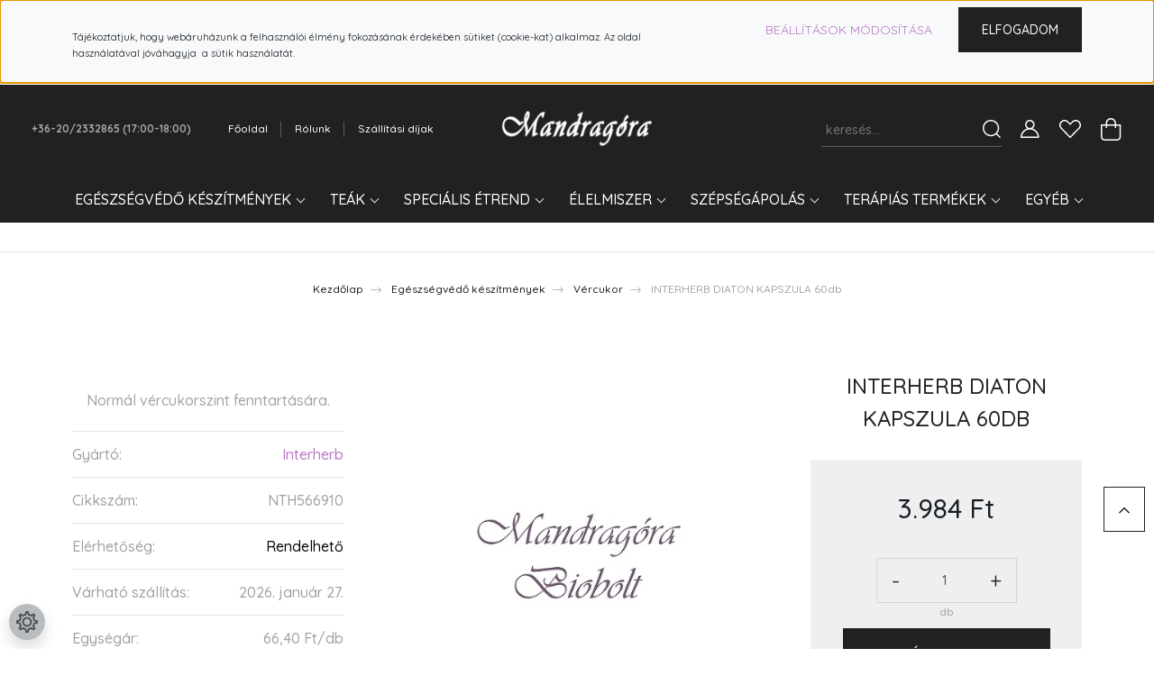

--- FILE ---
content_type: text/html; charset=UTF-8
request_url: https://www.mandragorabiobolt.hu/interherb-diaton-kapszula-60db-3391
body_size: 32877
content:
<!DOCTYPE html>
<html lang="hu" dir="ltr">
<head>
    <title>INTERHERB DIATON KAPSZULA   60db - Vércukor</title>
    <meta charset="utf-8">
    <meta name="description" content="INTERHERB DIATON KAPSZULA   60db - Mandragóra webáruház -  Vércukor kategóriában -
Normál vércukorszint fenntartására.">
    <meta name="robots" content="index, follow">
    <meta property="og:title" content="INTERHERB DIATON KAPSZULA   60db" />
    <meta property="og:type" content="product" />
    <meta property="og:url" content="https://www.mandragorabiobolt.hu/interherb-diaton-kapszula-60db-3391" />
    <meta property="og:image" content="https://mandragorabiobolt.cdn.shoprenter.hu/custom/mandragorabiobolt/image/cache/w764h400/no_image.jpg.webp?lastmod=0.1674416091" />
    <meta property="og:description" content="Normál vércukorszint fenntartására." />
    <link href="https://mandragorabiobolt.cdn.shoprenter.hu/custom/mandragorabiobolt/image/data/spots/logo-virag-szoveg300x300.jpg?lastmod=1732528318.1674416091" rel="icon" />
    <link href="https://mandragorabiobolt.cdn.shoprenter.hu/custom/mandragorabiobolt/image/data/spots/logo-virag-szoveg300x300.jpg?lastmod=1732528318.1674416091" rel="apple-touch-icon" />
    <base href="https://www.mandragorabiobolt.hu:443" />
    <meta name="google-site-verification" content="7YSLjmWtHj_2myUkU8Ivczzoi-4YMU44-3SvB7QwzMI" />

    <meta name="viewport" content="width=device-width, initial-scale=1, maximum-scale=1, user-scalable=0">
            <link href="https://www.mandragorabiobolt.hu/interherb-diaton-kapszula-60db-3391" rel="canonical">
    
            
                <link rel="preconnect" href="https://fonts.googleapis.com">
    <link rel="preconnect" href="https://fonts.gstatic.com" crossorigin>
    <link href="https://fonts.googleapis.com/css2?family=Quicksand:wght@300;400;500;600;700&display=swap" rel="stylesheet">
    <link href="https://cdnjs.cloudflare.com/ajax/libs/fancybox/3.5.7/jquery.fancybox.min.css" rel="stylesheet" />
            <link rel="stylesheet" href="https://mandragorabiobolt.cdn.shoprenter.hu/custom/mandragorabiobolt/catalog/view/theme/paris_global/style/1763468188.1591773721.1721071421.1766911931.css?v=null.1674416091" media="screen">
        <script>
        window.nonProductQuality = 80;
    </script>
    <script src="//ajax.googleapis.com/ajax/libs/jquery/1.10.2/jquery.min.js"></script>
    <script>window.jQuery || document.write('<script src="https://mandragorabiobolt.cdn.shoprenter.hu/catalog/view/javascript/jquery/jquery-1.10.2.min.js?v=1484139539"><\/script>');</script>
    <script src="//cdn.jsdelivr.net/npm/slick-carousel@1.8.1/slick/slick.min.js"></script>

                
        
    

    <!--Header JavaScript codes--><script src="https://mandragorabiobolt.cdn.shoprenter.hu/web/compiled/js/base.js?v=1768982351"></script><script src="https://mandragorabiobolt.cdn.shoprenter.hu/web/compiled/js/countdown.js?v=1768982351"></script><script src="https://mandragorabiobolt.cdn.shoprenter.hu/web/compiled/js/before_starter2_head.js?v=1768982351"></script><script src="https://mandragorabiobolt.cdn.shoprenter.hu/web/compiled/js/before_starter2_productpage.js?v=1768982351"></script><script src="https://mandragorabiobolt.cdn.shoprenter.hu/web/compiled/js/nanobar.js?v=1768982351"></script><!--Header jQuery onLoad scripts--><script>window.countdownFormat='%D:%H:%M:%S';var BASEURL='https://www.mandragorabiobolt.hu';Currency={"symbol_left":"","symbol_right":" Ft","decimal_place":0,"decimal_point":",","thousand_point":".","currency":"HUF","value":1};var ShopRenter=ShopRenter||{};ShopRenter.product={"id":3391,"sku":"NTH566910","currency":"HUF","unitName":"db","price":3984,"name":"INTERHERB DIATON KAPSZULA   60db","brand":"Interherb","currentVariant":[],"parent":{"id":3391,"sku":"NTH566910","unitName":"db","price":3984,"name":"INTERHERB DIATON KAPSZULA   60db"}};$(document).ready(function(){});$(window).load(function(){var init_similar_products_Scroller=function(){$("#similar_products .aurora-scroll-click-mode").each(function(){var max=0;$(this).find($(".list_prouctname")).each(function(){var h=$(this).height();max=h>max?h:max;});$(this).find($(".list_prouctname")).each(function(){$(this).height(max);});});$("#similar_products .aurora-scroll-click-mode").auroraScroll({autoMode:"click",frameRate:60,speed:2.5,direction:-1,elementClass:"product-snapshot",pauseAfter:false,horizontal:true,visible:1,arrowsPosition:1},function(){initAurora();});}
init_similar_products_Scroller();});</script><script src="https://mandragorabiobolt.cdn.shoprenter.hu/web/compiled/js/vue/manifest.bundle.js?v=1768982348"></script><script>var ShopRenter=ShopRenter||{};ShopRenter.onCartUpdate=function(callable){document.addEventListener('cartChanged',callable)};ShopRenter.onItemAdd=function(callable){document.addEventListener('AddToCart',callable)};ShopRenter.onItemDelete=function(callable){document.addEventListener('deleteCart',callable)};ShopRenter.onSearchResultViewed=function(callable){document.addEventListener('AuroraSearchResultViewed',callable)};ShopRenter.onSubscribedForNewsletter=function(callable){document.addEventListener('AuroraSubscribedForNewsletter',callable)};ShopRenter.onCheckoutInitiated=function(callable){document.addEventListener('AuroraCheckoutInitiated',callable)};ShopRenter.onCheckoutShippingInfoAdded=function(callable){document.addEventListener('AuroraCheckoutShippingInfoAdded',callable)};ShopRenter.onCheckoutPaymentInfoAdded=function(callable){document.addEventListener('AuroraCheckoutPaymentInfoAdded',callable)};ShopRenter.onCheckoutOrderConfirmed=function(callable){document.addEventListener('AuroraCheckoutOrderConfirmed',callable)};ShopRenter.onCheckoutOrderPaid=function(callable){document.addEventListener('AuroraOrderPaid',callable)};ShopRenter.onCheckoutOrderPaidUnsuccessful=function(callable){document.addEventListener('AuroraOrderPaidUnsuccessful',callable)};ShopRenter.onProductPageViewed=function(callable){document.addEventListener('AuroraProductPageViewed',callable)};ShopRenter.onMarketingConsentChanged=function(callable){document.addEventListener('AuroraMarketingConsentChanged',callable)};ShopRenter.onCustomerRegistered=function(callable){document.addEventListener('AuroraCustomerRegistered',callable)};ShopRenter.onCustomerLoggedIn=function(callable){document.addEventListener('AuroraCustomerLoggedIn',callable)};ShopRenter.onCustomerUpdated=function(callable){document.addEventListener('AuroraCustomerUpdated',callable)};ShopRenter.onCartPageViewed=function(callable){document.addEventListener('AuroraCartPageViewed',callable)};ShopRenter.customer={"userId":0,"userClientIP":"3.145.28.187","userGroupId":8,"customerGroupTaxMode":"gross","customerGroupPriceMode":"only_gross","email":"","phoneNumber":"","name":{"firstName":"","lastName":""}};ShopRenter.theme={"name":"paris_global","family":"paris","parent":""};ShopRenter.shop={"name":"mandragorabiobolt","locale":"hu","currency":{"code":"HUF","rate":1},"domain":"mandragorabiobolt.myshoprenter.hu"};ShopRenter.page={"route":"product\/product","queryString":"interherb-diaton-kapszula-60db-3391"};ShopRenter.formSubmit=function(form,callback){callback();};let loadedAsyncScriptCount=0;function asyncScriptLoaded(position){loadedAsyncScriptCount++;if(position==='body'){if(document.querySelectorAll('.async-script-tag').length===loadedAsyncScriptCount){if(/complete|interactive|loaded/.test(document.readyState)){document.dispatchEvent(new CustomEvent('asyncScriptsLoaded',{}));}else{document.addEventListener('DOMContentLoaded',()=>{document.dispatchEvent(new CustomEvent('asyncScriptsLoaded',{}));});}}}}</script><script type="text/javascript"async class="async-script-tag"onload="asyncScriptLoaded('header')"src="https://frontend.embedi.hu/shoprenter/641206c1e36f19ad2bda60d2/platform.js"></script><script type="text/javascript"src="https://mandragorabiobolt.cdn.shoprenter.hu/web/compiled/js/vue/customerEventDispatcher.bundle.js?v=1768982348"></script>                
            
            <script>window.dataLayer=window.dataLayer||[];function gtag(){dataLayer.push(arguments)};var ShopRenter=ShopRenter||{};ShopRenter.config=ShopRenter.config||{};ShopRenter.config.googleConsentModeDefaultValue="denied";</script>                        <script type="text/javascript" src="https://mandragorabiobolt.cdn.shoprenter.hu/web/compiled/js/vue/googleConsentMode.bundle.js?v=1768982348"></script>

            
            
            
            
                <!--Global site tag(gtag.js)--><script async src="https://www.googletagmanager.com/gtag/js?id=G-Q0STJX88M2"></script><script>window.dataLayer=window.dataLayer||[];function gtag(){dataLayer.push(arguments);}
gtag('js',new Date());gtag('config','G-Q0STJX88M2');</script>                                <script type="text/javascript" src="https://mandragorabiobolt.cdn.shoprenter.hu/web/compiled/js/vue/GA4EventSender.bundle.js?v=1768982348"></script>

    
    
</head>
<body id="body" class="page-body product-page-body paris_global-body desktop-device-body" role="document">
<script>var bodyComputedStyle=window.getComputedStyle(document.body);ShopRenter.theme.breakpoints={'xs':parseInt(bodyComputedStyle.getPropertyValue('--breakpoint-xs')),'sm':parseInt(bodyComputedStyle.getPropertyValue('--breakpoint-sm')),'md':parseInt(bodyComputedStyle.getPropertyValue('--breakpoint-md')),'lg':parseInt(bodyComputedStyle.getPropertyValue('--breakpoint-lg')),'xl':parseInt(bodyComputedStyle.getPropertyValue('--breakpoint-xl'))}</script><div id="fb-root"></div><script>(function(d,s,id){var js,fjs=d.getElementsByTagName(s)[0];if(d.getElementById(id))return;js=d.createElement(s);js.id=id;js.src="//connect.facebook.net/hu_HU/sdk/xfbml.customerchat.js#xfbml=1&version=v2.12&autoLogAppEvents=1";fjs.parentNode.insertBefore(js,fjs);}(document,"script","facebook-jssdk"));</script>
                    

<!-- cached -->    <div class="nanobar-cookie-cog d-flex-center rounded-circle js-hidden-nanobar-button">
        <svg xmlns="https://www.w3.org/2000/svg" width="24" height="24" viewBox="0 0 512 512">
    <path fill="currentColor" d="M512 289.7v-67.5l-68.2-18.1c-4.3-15.4-10.4-30.2-18.4-44.2l34.9-60.6 -47.6-47.6 -60.6 34.9c-14-8-28.8-14.1-44.2-18.4L289.7 0h-67.5l-18.1 68.2c-15.4 4.3-30.2 10.4-44.2 18.4L99.4 51.7 51.7 99.4l34.9 60.6c-8 14-14.1 28.8-18.4 44.2L0 222.3v67.5l68.2 18.1c4.3 15.4 10.4 30.2 18.4 44.2l-34.9 60.6 47.6 47.6 60.6-34.9c14 8 28.8 14.1 44.2 18.4l18.1 68.2h67.5l18.1-68.2c15.4-4.3 30.2-10.4 44.2-18.4l60.6 34.9 47.6-47.6 -34.9-60.6c8-14 14.1-28.8 18.4-44.2L512 289.7zM410.1 275.5l-2.5 12.1c-3.9 18.9-11.4 36.8-22.1 53.2l-6.8 10.3 31.6 55 -4.3 4.3 -55-31.6 -10.3 6.8c-16.4 10.8-34.3 18.2-53.2 22.1l-12.1 2.5L259 472h-6l-16.5-61.9 -12.1-2.5c-18.9-3.9-36.8-11.4-53.2-22.1l-10.3-6.8 -55 31.6 -4.3-4.3 31.6-55 -6.8-10.3c-10.8-16.4-18.2-34.3-22.1-53.2l-2.5-12.1L40 259v-6l61.9-16.5 2.5-12.1c3.9-18.9 11.4-36.8 22.1-53.2l6.8-10.3 -31.6-55 4.3-4.3 55 31.6 10.3-6.8c16.4-10.8 34.3-18.2 53.2-22.1l12.1-2.5L253 40h6l16.5 61.9 12.1 2.5c18.9 3.9 36.8 11.4 53.2 22.1l10.3 6.8 55-31.6 4.3 4.3 -31.6 55 6.8 10.3c10.8 16.4 18.2 34.3 22.1 53.2l2.5 12.1L472 253v6L410.1 275.5z"/>
    <path fill="currentColor" d="M256 140c-64 0-116 52-116 116s52 116 116 116 116-52 116-116S320 140 256 140zM256 332c-41.9 0-76-34.1-76-76s34.1-76 76-76 76 34.1 76 76S297.9 332 256 332z"/>
</svg>
    </div>
<div class="Fixed nanobar js-nanobar-first-login">
    <div class="container nanobar-container">
        <div class="row flex-column flex-sm-row ">
            <div class="col-12 col-lg-6 col-xl-7 nanobar-text-cookies align-self-center text-sm-left">
                <h6><small><span class="marker"><span style="font-size:10px;"></span></span></small><span class="marker"><span style="font-size:10px;"></span></span><span style="font-size:10px;"></span> <span style="font-size:9px;"></span><small></small></h6>

<p><span style="font-size:11px;"><small></small>Tájékoztatjuk, hogy web<small></small>áruházunk a felhasználói élmény fokozásának érdekében sütiket (cookie-kat) alkalmaz. Az oldal használatával jóváhagyja  a sütik használatát.</span>
</p>

<h5><small></small></h5>

            </div>
            <div class="col-12 col-lg-6 col-xl-5 nanobar-buttons mt-2 m-lg-0 text-center text-lg-right">
                <a href="" class="btn btn-link nanobar-settings-button js-nanobar-settings-button">
                    Beállítások módosítása
                </a>
                <a href="" class="btn btn-primary nanobar-btn js-nanobar-close-cookies" data-button-save-text="Beállítások mentése">
                    Elfogadom
                </a>
            </div>
        </div>
        <div class="nanobar-cookies js-nanobar-cookies flex-column flex-sm-row text-left pt-3 mt-3" style="display: none;">
            <div class="form-check pt-2 pb-2 pr-2 mb-0">
                <input class="form-check-input" type="checkbox" name="required_cookies" disabled checked />
                <label class="form-check-label">
                    Szükséges cookie-k
                    <div class="cookies-help-text text-muted">
                        Ezek a cookie-k segítenek abban, hogy a webáruház használható és működőképes legyen.
                    </div>
                </label>
            </div>
            <div class="form-check pt-2 pb-2 pr-2 mb-0">
                <input class="form-check-input js-nanobar-marketing-cookies" type="checkbox" name="marketing_cookies"
                         checked />
                <label class="form-check-label">
                    Marketing cookie-k
                    <div class="cookies-help-text text-muted">
                        Ezeket a cookie-k segítenek abban, hogy az Ön érdeklődési körének megfelelő reklámokat és termékeket jelenítsük meg a webáruházban.
                    </div>
                </label>
            </div>
        </div>
    </div>
</div>

<script>
    (function ($) {
        $(document).ready(function () {
            new AuroraNanobar.FirstLogNanobarCheckbox(jQuery('.js-nanobar-first-login'), 'top');
        });
    })(jQuery);
</script>
<!-- /cached -->

                <!-- page-wrap -->

                <div class="page-wrap sr-search--enabled">
                                                <div id="section-header" class="section-wrapper ">
    
    

<header class="sticky-header">
            <div class="container-fluid">
            <nav class="navbar header-navbar flex-column">
                <div class="header-navbar-top d-flex justify-content-between w-100">
                    <div class="header-navbar-top-left d-flex align-items-center justify-content-start">
                        <div id="js-mobile-navbar" class="mobile-navbar">
                            <button id="js-hamburger-icon" class="btn btn-primary p-0">
                                <div class="hamburger-icon position-relative">
                                    <div class="hamburger-icon-line position-absolute line-1"></div>
                                    <div class="hamburger-icon-line position-absolute line-2"></div>
                                    <div class="hamburger-icon-line position-absolute line-3"></div>
                                </div>
                            </button>
                        </div>
                                                    <div class="header-contacts-wrapper">
                                <span class="d-flex flex-column flex-xl-row flex-wrap align-items-start align-items-xl-center">
                                                                            <a class="hamburger-phone hamburger-contacts-link" href="tel:+36-20/2332865  (17:00-18:00)">+36-20/2332865  (17:00-18:00)</a>
                                                                                                        </span>
                            </div>
                                                <!-- cached -->
    <ul class="nav headermenu-list">
                    <li class="nav-item">
                <a class="nav-link" href="https://www.mandragorabiobolt.hu"
                    target="_self"
                                        title="Főoldal"
                >
                    Főoldal
                </a>
                            </li>
                    <li class="nav-item">
                <a class="nav-link" href="https://www.mandragorabiobolt.hu/rolunk_4"
                    target="_self"
                                        title="Rólunk"
                >
                    Rólunk
                </a>
                            </li>
                    <li class="nav-item">
                <a class="nav-link" href="https://www.mandragorabiobolt.hu/szallitasi-dijak-17"
                    target="_self"
                                        title="Szállítási díjak"
                >
                    Szállítási díjak
                </a>
                            </li>
            </ul>
    <!-- /cached -->
                    </div>
                    <div class="header-navbar-top-center d-flex align-items-center justify-content-center">
                        <!-- cached -->
    <a class="navbar-brand" href="/"><img style="border: 0; max-width: 217px;" src="https://mandragorabiobolt.cdn.shoprenter.hu/custom/mandragorabiobolt/image/cache/w217h45m00/spots/Mandragora_nyujtott_kover.png?v=1732527854" title="mandragorabiobolt" alt="mandragorabiobolt" /></a>
<!-- /cached -->
                    </div>

                                        <div class="header-navbar-top-right-search d-flex align-items-center justify-content-end">
                        <div class="dropdown search-module d-flex header-navbar-top-right-item">
                            <div class="input-group">
                                <input class="form-control form-control-lg disableAutocomplete" type="text" placeholder="keresés..." value=""
                                       id="filter_keyword" 
                                       onclick="this.value=(this.value==this.defaultValue)?'':this.value;"/>
                                <div class="input-group-append">
                                    <button class="btn" type="button" onclick="moduleSearch();">
                                        <svg width="20" height="20" viewBox="0 0 20 20" fill="currentColor" xmlns="https://www.w3.org/2000/svg">
    <path d="M9.10855 18.2134C11.3088 18.2134 13.3297 17.4263 14.9076 16.123L18.5686 19.784C18.7113 19.9268 18.898 20 19.0848 20C19.2715 20 19.4582 19.9268 19.601 19.784C19.8865 19.4984 19.8865 19.0335 19.601 18.7479L15.9546 15.1016C17.3604 13.4981 18.2134 11.4003 18.2134 9.10855C18.2134 4.08567 14.1278 0 9.10489 0C4.08201 0 0 4.08201 0 9.10489C0 14.1278 4.08567 18.2134 9.10855 18.2134ZM9.10855 1.46074C13.3224 1.46074 16.7527 4.88742 16.7527 9.10489C16.7527 13.3223 13.3224 16.749 9.10855 16.749C4.89475 16.749 1.4644 13.3187 1.4644 9.10489C1.4644 4.89109 4.89475 1.46074 9.10855 1.46074Z" />
</svg>

                                    </button>
                                </div>
                            </div>

                            <input type="hidden" id="filter_description" value="1"/>
                            <input type="hidden" id="search_shopname" value="mandragorabiobolt"/>
                            <div id="results" class="dropdown-menu search-results"></div>
                        </div>

                        
                    </div>
                    
                    <div class="header-navbar-top-right d-flex align-items-center justify-content-end">
                                                    <div class="header-navbar-top-right-item header-navbar-top-right-login">
                                <!-- cached -->
    <ul class="nav login-list">
                    <li class="nav-item">
                <a class="nav-link btn" href="index.php?route=account/login" title="Belépés">
                    <span>
                        <svg width="21" height="20" viewBox="0 0 21 20" fill="currentColor" xmlns="https://www.w3.org/2000/svg">
    <path d="M0.747791 20H19.802C20.0039 20 20.1945 19.9178 20.3366 19.7757C20.4786 19.6336 20.5534 19.4393 20.5497 19.2374C20.4599 14.6878 17.3534 10.8299 13.1777 9.58505C14.5833 8.64673 15.5104 7.04673 15.5104 5.23364C15.5104 2.34766 13.1627 0 10.2768 0C7.39078 0 5.04312 2.34766 5.04312 5.23364C5.04312 7.04673 5.97022 8.64673 7.37209 9.58505C3.19639 10.8336 0.0898473 14.6878 0.000127707 19.2374C-0.00361061 19.4393 0.0748939 19.6336 0.213212 19.7757C0.351529 19.9178 0.54966 20 0.747791 20ZM6.53845 5.23364C6.53845 3.17383 8.21695 1.49533 10.2768 1.49533C12.3366 1.49533 14.0151 3.17383 14.0151 5.23364C14.0151 7.29346 12.3366 8.97196 10.2768 8.97196C8.21695 8.97196 6.53845 7.29346 6.53845 5.23364ZM10.2768 10.6542C14.7702 10.6542 18.5384 14.1121 19.0095 18.5047H1.54405C2.01508 14.1121 5.78331 10.6542 10.2768 10.6542Z"/>
</svg>

                    </span>
                </a>
            </li>
            </ul>
<!-- /cached -->
                            </div>
                                                <div class="header-navbar-top-right-item">
                            <hx:include src="/_fragment?_path=_format%3Dhtml%26_locale%3Den%26_controller%3Dmodule%252Fwishlist&amp;_hash=pJDENzqJ6SxNEjasaCK%2FgwwCraJK1Z3RgU6Avd%2FLAF0%3D"></hx:include>
                        </div>
                        <div id="js-cart" class="header-navbar-top-right-item">
                            <hx:include src="/_fragment?_path=_format%3Dhtml%26_locale%3Den%26_controller%3Dmodule%252Fcart&amp;_hash=8nGQbqXamwfG%2F%2B3usUiNi4aLlwbvxRnAxyc44Ig8rDc%3D"></hx:include>
                        </div>
                    </div>
                </div>
                <div class="header-navbar-bottom">
                    


                    
            <div id="module_category_wrapper" class="module-category-wrapper">
    
    <div id="category" class="module content-module header-position hide-top category-module" >
                    <div class="module-body">
                        <div id="category-nav">
            


<ul class="nav nav-pills category category-menu sf-menu sf-horizontal cached">
    <li id="cat_79" class="nav-item item category-list module-list parent even">
    <a href="https://www.mandragorabiobolt.hu/etrendkiegeszitok-79" class="nav-link">
        Egészségvédő készítmények
    </a>
            <ul class="nav flex-column children"><li id="cat_108" class="nav-item item category-list module-list even">
    <a href="https://www.mandragorabiobolt.hu/etrendkiegeszitok-79/agyi-keringest-javitok-108" class="nav-link">
        Agyi keringést javítók
    </a>
    </li><li id="cat_223" class="nav-item item category-list module-list odd">
    <a href="https://www.mandragorabiobolt.hu/etrendkiegeszitok-79/algak-223" class="nav-link">
        Algák
    </a>
    </li><li id="cat_227" class="nav-item item category-list module-list even">
    <a href="https://www.mandragorabiobolt.hu/etrendkiegeszitok-79/allergia-227" class="nav-link">
        Allergia
    </a>
    </li><li id="cat_109" class="nav-item item category-list module-list odd">
    <a href="https://www.mandragorabiobolt.hu/etrendkiegeszitok-79/aminosavak-109" class="nav-link">
        Aminosavak, fehérjék
    </a>
    </li><li id="cat_217" class="nav-item item category-list module-list even">
    <a href="https://www.mandragorabiobolt.hu/etrendkiegeszitok-79/ayurvedikus-termekek-217" class="nav-link">
        Ayurvedikus termékek
    </a>
    </li><li id="cat_95" class="nav-item item category-list module-list odd">
    <a href="https://www.mandragorabiobolt.hu/etrendkiegeszitok-79/bor-haj-es-korom-95" class="nav-link">
        Bőr, haj és köröm
    </a>
    </li><li id="cat_218" class="nav-item item category-list module-list even">
    <a href="https://www.mandragorabiobolt.hu/etrendkiegeszitok-79/cbd-termekek-218" class="nav-link">
        CBD termékek
    </a>
    </li><li id="cat_96" class="nav-item item category-list module-list odd">
    <a href="https://www.mandragorabiobolt.hu/etrendkiegeszitok-79/csont-porc-es-izulet-96" class="nav-link">
        Csont, porc és izület
    </a>
    </li><li id="cat_94" class="nav-item item category-list module-list even">
    <a href="https://www.mandragorabiobolt.hu/etrendkiegeszitok-79/emesztorendszer-94" class="nav-link">
        Emésztőrendszer
    </a>
    </li><li id="cat_136" class="nav-item item category-list module-list odd">
    <a href="https://www.mandragorabiobolt.hu/etrendkiegeszitok-79/fogyokura-136" class="nav-link">
        Fogyókúra
    </a>
    </li><li id="cat_104" class="nav-item item category-list module-list even">
    <a href="https://www.mandragorabiobolt.hu/etrendkiegeszitok-79/hormonrendszer-104" class="nav-link">
        Hormonrendszer
    </a>
    </li><li id="cat_102" class="nav-item item category-list module-list odd">
    <a href="https://www.mandragorabiobolt.hu/etrendkiegeszitok-79/idegrendszer-102" class="nav-link">
        Idegrendszer
    </a>
    </li><li id="cat_98" class="nav-item item category-list module-list even">
    <a href="https://www.mandragorabiobolt.hu/etrendkiegeszitok-79/immunrendszer-98" class="nav-link">
        Immunrendszer
    </a>
    </li><li id="cat_200" class="nav-item item category-list module-list odd">
    <a href="https://www.mandragorabiobolt.hu/etrendkiegeszitok-79/koleszterin-200" class="nav-link">
        Koleszterinszint
    </a>
    </li><li id="cat_211" class="nav-item item category-list module-list even">
    <a href="https://www.mandragorabiobolt.hu/etrendkiegeszitok-79/kollagen-hialuronsav-211" class="nav-link">
        Kollagén, hialuronsav
    </a>
    </li><li id="cat_99" class="nav-item item category-list module-list odd">
    <a href="https://www.mandragorabiobolt.hu/etrendkiegeszitok-79/megfazas-influenza-99" class="nav-link">
        Megfázás, Influenza
    </a>
    </li><li id="cat_105" class="nav-item item category-list module-list even">
    <a href="https://www.mandragorabiobolt.hu/etrendkiegeszitok-79/meregtelenites-105" class="nav-link">
        Méregtelenítés
    </a>
    </li><li id="cat_212" class="nav-item item category-list module-list odd">
    <a href="https://www.mandragorabiobolt.hu/etrendkiegeszitok-79/novenyi-kivonatok-tinkturak-212" class="nav-link">
        Növényi kivonatok, tinktúrák
    </a>
    </li><li id="cat_97" class="nav-item item category-list module-list even">
    <a href="https://www.mandragorabiobolt.hu/etrendkiegeszitok-79/omega-3-6-9-halolaj-97" class="nav-link">
        Omega 3-6-9, halolaj
    </a>
    </li><li id="cat_209" class="nav-item item category-list module-list odd">
    <a href="https://www.mandragorabiobolt.hu/etrendkiegeszitok-79/orr-ful-209" class="nav-link">
        Orr-fül
    </a>
    </li><li id="cat_210" class="nav-item item category-list module-list even">
    <a href="https://www.mandragorabiobolt.hu/etrendkiegeszitok-79/probiotikum-210" class="nav-link">
        Probiotikum
    </a>
    </li><li id="cat_224" class="nav-item item category-list module-list odd">
    <a href="https://www.mandragorabiobolt.hu/etrendkiegeszitok-79/stresszoldok-224" class="nav-link">
        Stresszoldók
    </a>
    </li><li id="cat_106" class="nav-item item category-list module-list even">
    <a href="https://www.mandragorabiobolt.hu/etrendkiegeszitok-79/szem-106" class="nav-link">
        Szem
    </a>
    </li><li id="cat_93" class="nav-item item category-list module-list odd">
    <a href="https://www.mandragorabiobolt.hu/etrendkiegeszitok-79/sziv-es-errendszer-93" class="nav-link">
        Szív- és érrendszer
    </a>
    </li><li id="cat_204" class="nav-item item category-list module-list even">
    <a href="https://www.mandragorabiobolt.hu/etrendkiegeszitok-79/valtozokor-potencia-204" class="nav-link">
        Változókor
    </a>
    </li><li id="cat_103" class="nav-item item category-list module-list odd">
    <a href="https://www.mandragorabiobolt.hu/etrendkiegeszitok-79/vercukor-103" class="nav-link">
        Vércukor
    </a>
    </li><li id="cat_192" class="nav-item item category-list module-list even">
    <a href="https://www.mandragorabiobolt.hu/etrendkiegeszitok-79/vese-hugyutak-192" class="nav-link">
        Vese, húgyutak
    </a>
    </li><li id="cat_214" class="nav-item item category-list module-list odd">
    <a href="https://www.mandragorabiobolt.hu/etrendkiegeszitok-79/visszer-aranyer-214" class="nav-link">
        Visszér, aranyér
    </a>
    </li><li id="cat_92" class="nav-item item category-list module-list parent even">
    <a href="https://www.mandragorabiobolt.hu/etrendkiegeszitok-79/asvanyi-anyagok-nyomelemek-92" class="nav-link">
        Ásványi anyagok, nyomelemek
    </a>
            <ul class="nav flex-column children"><li id="cat_100" class="nav-item item category-list module-list even">
    <a href="https://www.mandragorabiobolt.hu/etrendkiegeszitok-79/asvanyi-anyagok-nyomelemek-92/calcium-magnezium-100" class="nav-link">
        Calcium, Magnézium
    </a>
    </li><li id="cat_112" class="nav-item item category-list module-list odd">
    <a href="https://www.mandragorabiobolt.hu/etrendkiegeszitok-79/asvanyi-anyagok-nyomelemek-92/cink-krom-szelen-112" class="nav-link">
        Cink, Króm, Szelén
    </a>
    </li><li id="cat_111" class="nav-item item category-list module-list even">
    <a href="https://www.mandragorabiobolt.hu/etrendkiegeszitok-79/asvanyi-anyagok-nyomelemek-92/egyeb-111" class="nav-link">
        Egyéb
    </a>
    </li><li id="cat_101" class="nav-item item category-list module-list odd">
    <a href="https://www.mandragorabiobolt.hu/etrendkiegeszitok-79/asvanyi-anyagok-nyomelemek-92/vaspotlas-101" class="nav-link">
        Vaspótlás
    </a>
    </li></ul>
    </li><li id="cat_82" class="nav-item item category-list module-list parent odd">
    <a href="https://www.mandragorabiobolt.hu/etrendkiegeszitok-79/vitaminok-82" class="nav-link">
        Vitaminok
    </a>
            <ul class="nav flex-column children"><li id="cat_83" class="nav-item item category-list module-list even">
    <a href="https://www.mandragorabiobolt.hu/etrendkiegeszitok-79/vitaminok-82/a-vitaminok-83" class="nav-link">
        A-vitaminok
    </a>
    </li><li id="cat_84" class="nav-item item category-list module-list odd">
    <a href="https://www.mandragorabiobolt.hu/etrendkiegeszitok-79/vitaminok-82/b-vitaminok-84" class="nav-link">
        B-vitaminok
    </a>
    </li><li id="cat_85" class="nav-item item category-list module-list even">
    <a href="https://www.mandragorabiobolt.hu/etrendkiegeszitok-79/vitaminok-82/c-vitaminok-85" class="nav-link">
        C-vitaminok
    </a>
    </li><li id="cat_86" class="nav-item item category-list module-list odd">
    <a href="https://www.mandragorabiobolt.hu/etrendkiegeszitok-79/vitaminok-82/d-vitaminok-86" class="nav-link">
        D-vitaminok
    </a>
    </li><li id="cat_87" class="nav-item item category-list module-list even">
    <a href="https://www.mandragorabiobolt.hu/etrendkiegeszitok-79/vitaminok-82/e-vitaminok-87" class="nav-link">
        E-vitaminok
    </a>
    </li><li id="cat_88" class="nav-item item category-list module-list odd">
    <a href="https://www.mandragorabiobolt.hu/etrendkiegeszitok-79/vitaminok-82/k-vitaminok-88" class="nav-link">
        K-vitaminok
    </a>
    </li><li id="cat_90" class="nav-item item category-list module-list even">
    <a href="https://www.mandragorabiobolt.hu/etrendkiegeszitok-79/vitaminok-82/multivitaminok-90" class="nav-link">
        Multivitaminok
    </a>
    </li><li id="cat_89" class="nav-item item category-list module-list odd">
    <a href="https://www.mandragorabiobolt.hu/etrendkiegeszitok-79/vitaminok-82/q-10-koenzim-89" class="nav-link">
        Q-10 koenzim
    </a>
    </li><li id="cat_91" class="nav-item item category-list module-list even">
    <a href="https://www.mandragorabiobolt.hu/etrendkiegeszitok-79/vitaminok-82/vitamin-komplexek-91" class="nav-link">
        Vitamin komplexek
    </a>
    </li></ul>
    </li><li id="cat_161" class="nav-item item category-list module-list even">
    <a href="https://www.mandragorabiobolt.hu/etrendkiegeszitok-79/sportoloknak-161" class="nav-link">
        Sportolóknak
    </a>
    </li><li id="cat_183" class="nav-item item category-list module-list odd">
    <a href="https://www.mandragorabiobolt.hu/etrendkiegeszitok-79/gyerekeknek-183" class="nav-link">
        Gyerekeknek
    </a>
    </li><li id="cat_162" class="nav-item item category-list module-list even">
    <a href="https://www.mandragorabiobolt.hu/etrendkiegeszitok-79/kismamaknak-162" class="nav-link">
        Kismamáknak
    </a>
    </li><li id="cat_184" class="nav-item item category-list module-list odd">
    <a href="https://www.mandragorabiobolt.hu/etrendkiegeszitok-79/ferfiaknak-184" class="nav-link">
        Férfiaknak
    </a>
    </li></ul>
    </li><li id="cat_174" class="nav-item item category-list module-list parent odd">
    <a href="https://www.mandragorabiobolt.hu/teak-174" class="nav-link">
        Teák
    </a>
            <ul class="nav flex-column children"><li id="cat_178" class="nav-item item category-list module-list even">
    <a href="https://www.mandragorabiobolt.hu/teak-174/elvezeti-teak-178" class="nav-link">
        Élvezeti teák
    </a>
    </li><li id="cat_176" class="nav-item item category-list module-list odd">
    <a href="https://www.mandragorabiobolt.hu/teak-174/gyogyteak-176" class="nav-link">
        Gyógyteák
    </a>
    </li><li id="cat_177" class="nav-item item category-list module-list even">
    <a href="https://www.mandragorabiobolt.hu/teak-174/szalas-teak-177" class="nav-link">
        Szálas teák
    </a>
    </li><li id="cat_175" class="nav-item item category-list module-list odd">
    <a href="https://www.mandragorabiobolt.hu/teak-174/filteres-teak-175" class="nav-link">
        Filteres teák
    </a>
    </li></ul>
    </li><li id="cat_222" class="nav-item item category-list module-list parent even">
    <a href="https://www.mandragorabiobolt.hu/specialis-etrend-222" class="nav-link">
        Speciális étrend
    </a>
            <ul class="nav flex-column children"><li id="cat_226" class="nav-item item category-list module-list even">
    <a href="https://www.mandragorabiobolt.hu/specialis-etrend-222/diabetikus-termekek-226" class="nav-link">
        Diabetikus termékek
    </a>
    </li><li id="cat_216" class="nav-item item category-list module-list odd">
    <a href="https://www.mandragorabiobolt.hu/specialis-etrend-222/laktozmentes-termekek-216" class="nav-link">
        Laktózmentes termékek
    </a>
    </li><li id="cat_121" class="nav-item item category-list module-list parent even">
    <a href="https://www.mandragorabiobolt.hu/specialis-etrend-222/glutenmentes-termekek-121" class="nav-link">
        Gluténmentes termékek
    </a>
            <ul class="nav flex-column children"><li id="cat_132" class="nav-item item category-list module-list even">
    <a href="https://www.mandragorabiobolt.hu/specialis-etrend-222/glutenmentes-termekek-121/lisztek-132" class="nav-link">
        Lisztek
    </a>
    </li><li id="cat_201" class="nav-item item category-list module-list odd">
    <a href="https://www.mandragorabiobolt.hu/specialis-etrend-222/glutenmentes-termekek-121/szendvicskremek-201" class="nav-link">
        Szendvicskrémek
    </a>
    </li><li id="cat_118" class="nav-item item category-list module-list even">
    <a href="https://www.mandragorabiobolt.hu/specialis-etrend-222/glutenmentes-termekek-121/reggelizopelyhek-muzlik-118" class="nav-link">
        Reggelizőpelyhek, műzlik, kásák
    </a>
    </li><li id="cat_130" class="nav-item item category-list module-list odd">
    <a href="https://www.mandragorabiobolt.hu/specialis-etrend-222/glutenmentes-termekek-121/tesztak-130" class="nav-link">
        Tészták
    </a>
    </li><li id="cat_133" class="nav-item item category-list module-list even">
    <a href="https://www.mandragorabiobolt.hu/specialis-etrend-222/glutenmentes-termekek-121/edessegek-es-sos-kekszek-133" class="nav-link">
        Édességek és sós kekszek
    </a>
    </li><li id="cat_137" class="nav-item item category-list module-list odd">
    <a href="https://www.mandragorabiobolt.hu/specialis-etrend-222/glutenmentes-termekek-121/fuszerek-etelizesitok-137" class="nav-link">
        Fűszerek, ételízesítők
    </a>
    </li><li id="cat_134" class="nav-item item category-list module-list even">
    <a href="https://www.mandragorabiobolt.hu/specialis-etrend-222/glutenmentes-termekek-121/egyeb-134" class="nav-link">
        Egyéb
    </a>
    </li></ul>
    </li><li id="cat_225" class="nav-item item category-list module-list odd">
    <a href="https://www.mandragorabiobolt.hu/specialis-etrend-222/vegan-termekek-225" class="nav-link">
        Vegán termékek
    </a>
    </li></ul>
    </li><li id="cat_113" class="nav-item item category-list module-list parent odd">
    <a href="https://www.mandragorabiobolt.hu/elelmiszer-113" class="nav-link">
        Élelmiszer
    </a>
            <ul class="nav flex-column children"><li id="cat_242" class="nav-item item category-list module-list even">
    <a href="https://www.mandragorabiobolt.hu/elelmiszer-113/bebietel-242" class="nav-link">
        Bébiétel
    </a>
    </li><li id="cat_158" class="nav-item item category-list module-list odd">
    <a href="https://www.mandragorabiobolt.hu/elelmiszer-113/befottek-lekvarok-konzervek-158" class="nav-link">
        Befőttek, lekvárok, konzervek
    </a>
    </li><li id="cat_166" class="nav-item item category-list module-list even">
    <a href="https://www.mandragorabiobolt.hu/elelmiszer-113/befozes-166" class="nav-link">
        Befőzés
    </a>
    </li><li id="cat_189" class="nav-item item category-list module-list odd">
    <a href="https://www.mandragorabiobolt.hu/elelmiszer-113/chili-termek-18" class="nav-link">
        Chilis termékek
    </a>
    </li><li id="cat_219" class="nav-item item category-list module-list even">
    <a href="https://www.mandragorabiobolt.hu/elelmiszer-113/csiramagok-csira-edenyek-219" class="nav-link">
        Csíramagok, csíra edények
    </a>
    </li><li id="cat_197" class="nav-item item category-list module-list odd">
    <a href="https://www.mandragorabiobolt.hu/elelmiszer-113/csokoladekrem-es-olajos-magkremek-197" class="nav-link">
        Csokoládékrém és olajos magkrémek 
    </a>
    </li><li id="cat_117" class="nav-item item category-list module-list even">
    <a href="https://www.mandragorabiobolt.hu/elelmiszer-113/cukor-cukorhelyettesitok-117" class="nav-link">
        Cukor, cukorhelyettesítők
    </a>
    </li><li id="cat_122" class="nav-item item category-list module-list parent odd">
    <a href="https://www.mandragorabiobolt.hu/elelmiszer-113/edessegek-es-sos-kekszek-122" class="nav-link">
        Édességek és sós kekszek
    </a>
            <ul class="nav flex-column children"><li id="cat_124" class="nav-item item category-list module-list even">
    <a href="https://www.mandragorabiobolt.hu/elelmiszer-113/edessegek-es-sos-kekszek-122/csokolade-124" class="nav-link">
        Csokoládé
    </a>
    </li><li id="cat_126" class="nav-item item category-list module-list odd">
    <a href="https://www.mandragorabiobolt.hu/elelmiszer-113/edessegek-es-sos-kekszek-122/kekszek-126" class="nav-link">
        Kekszek
    </a>
    </li><li id="cat_123" class="nav-item item category-list module-list even">
    <a href="https://www.mandragorabiobolt.hu/elelmiszer-113/edessegek-es-sos-kekszek-122/muzli-es-gyumolcsszeletek-123" class="nav-link">
        Müzli- és gyümölcsszeletek
    </a>
    </li><li id="cat_127" class="nav-item item category-list module-list odd">
    <a href="https://www.mandragorabiobolt.hu/elelmiszer-113/edessegek-es-sos-kekszek-122/sos-kekszek-127" class="nav-link">
        Sós kekszek
    </a>
    </li></ul>
    </li><li id="cat_157" class="nav-item item category-list module-list even">
    <a href="https://www.mandragorabiobolt.hu/elelmiszer-113/fuszerek-etelizesitok-157" class="nav-link">
        Fűszerek, ételízesítők
    </a>
    </li><li id="cat_159" class="nav-item item category-list module-list odd">
    <a href="https://www.mandragorabiobolt.hu/elelmiszer-113/gabonak-huvelyesek-rizs-159" class="nav-link">
        Gabonák, hüvelyesek, rizs
    </a>
    </li><li id="cat_119" class="nav-item item category-list module-list even">
    <a href="https://www.mandragorabiobolt.hu/elelmiszer-113/kave-kakao-119" class="nav-link">
        Kávé, kakaó
    </a>
    </li><li id="cat_114" class="nav-item item category-list module-list odd">
    <a href="https://www.mandragorabiobolt.hu/elelmiszer-113/lisztek-114" class="nav-link">
        Lisztek
    </a>
    </li><li id="cat_230" class="nav-item item category-list module-list even">
    <a href="https://www.mandragorabiobolt.hu/elelmiszer-113/magok-es-aszalmanyok-230" class="nav-link">
        Magok és aszalmányok
    </a>
    </li><li id="cat_239" class="nav-item item category-list module-list odd">
    <a href="https://www.mandragorabiobolt.hu/elelmiszer-113/mezek-propolisz-viragporok-mezkeszitmenyek-239" class="nav-link">
        Mézek, propolisz, virágporok, mézkészítmények
    </a>
    </li><li id="cat_229" class="nav-item item category-list module-list even">
    <a href="https://www.mandragorabiobolt.hu/elelmiszer-113/novenyi-italok-229" class="nav-link">
        Növényi italok
    </a>
    </li><li id="cat_120" class="nav-item item category-list module-list odd">
    <a href="https://www.mandragorabiobolt.hu/elelmiszer-113/olajok-zsirok-120" class="nav-link">
        Olajok, zsírok
    </a>
    </li><li id="cat_138" class="nav-item item category-list module-list even">
    <a href="https://www.mandragorabiobolt.hu/elelmiszer-113/paleo-138" class="nav-link">
        Paleo
    </a>
    </li><li id="cat_131" class="nav-item item category-list module-list odd">
    <a href="https://www.mandragorabiobolt.hu/elelmiszer-113/protein-131" class="nav-link">
        Protein
    </a>
    </li><li id="cat_125" class="nav-item item category-list module-list even">
    <a href="https://www.mandragorabiobolt.hu/elelmiszer-113/reggelizopelyhek-muzlik-125" class="nav-link">
        Reggelizőpelyhek, müzlik, kásák
    </a>
    </li><li id="cat_115" class="nav-item item category-list module-list odd">
    <a href="https://www.mandragorabiobolt.hu/elelmiszer-113/magvakorlemenyek-115" class="nav-link">
        Speciális lisztek, darák, magvak, őrlemények.
    </a>
    </li><li id="cat_164" class="nav-item item category-list module-list even">
    <a href="https://www.mandragorabiobolt.hu/elelmiszer-113/superfood-164" class="nav-link">
        Superfood
    </a>
    </li><li id="cat_116" class="nav-item item category-list module-list odd">
    <a href="https://www.mandragorabiobolt.hu/elelmiszer-113/alapanyagok-116" class="nav-link">
        Sütéshez-Főzéshez
    </a>
    </li><li id="cat_198" class="nav-item item category-list module-list even">
    <a href="https://www.mandragorabiobolt.hu/elelmiszer-113/szaritott-es-aszalt-gyumolcsok-198" class="nav-link">
        Szárított és aszalt gyümölcsök
    </a>
    </li><li id="cat_202" class="nav-item item category-list module-list odd">
    <a href="https://www.mandragorabiobolt.hu/elelmiszer-113/szendvicskremek-202" class="nav-link">
        Szendvicskrémek
    </a>
    </li><li id="cat_129" class="nav-item item category-list module-list even">
    <a href="https://www.mandragorabiobolt.hu/elelmiszer-113/tesztak-129" class="nav-link">
        Tészták
    </a>
    </li><li id="cat_155" class="nav-item item category-list module-list odd">
    <a href="https://www.mandragorabiobolt.hu/elelmiszer-113/zoldseg-es-gyumolcslevek-155" class="nav-link">
        Zöldség- és gyümölcslevek
    </a>
    </li><li id="cat_128" class="nav-item item category-list module-list even">
    <a href="https://www.mandragorabiobolt.hu/elelmiszer-113/egyeb-128" class="nav-link">
        Egyéb
    </a>
    </li></ul>
    </li><li id="cat_139" class="nav-item item category-list module-list parent even">
    <a href="https://www.mandragorabiobolt.hu/szepsegapolas-139" class="nav-link">
        Szépségápolás
    </a>
            <ul class="nav flex-column children"><li id="cat_141" class="nav-item item category-list module-list even">
    <a href="https://www.mandragorabiobolt.hu/szepsegapolas-139/arcapolas-141" class="nav-link">
        Arcápolás
    </a>
    </li><li id="cat_153" class="nav-item item category-list module-list odd">
    <a href="https://www.mandragorabiobolt.hu/szepsegapolas-139/baba-apolok-153" class="nav-link">
        Baba ápolók
    </a>
    </li><li id="cat_146" class="nav-item item category-list module-list even">
    <a href="https://www.mandragorabiobolt.hu/szepsegapolas-139/fenyvedelem-146" class="nav-link">
        Fényvédelem
    </a>
    </li><li id="cat_148" class="nav-item item category-list module-list odd">
    <a href="https://www.mandragorabiobolt.hu/szepsegapolas-139/kezapolas-148" class="nav-link">
        Kéz- és lábápolás
    </a>
    </li><li id="cat_142" class="nav-item item category-list module-list even">
    <a href="https://www.mandragorabiobolt.hu/szepsegapolas-139/testapolas-142" class="nav-link">
        Testápolás
    </a>
    </li></ul>
    </li><li id="cat_168" class="nav-item item category-list module-list parent odd">
    <a href="https://www.mandragorabiobolt.hu/terapias-termekek-168" class="nav-link">
        Terápiás termékek
    </a>
            <ul class="nav flex-column children"><li id="cat_171" class="nav-item item category-list module-list parent even">
    <a href="https://www.mandragorabiobolt.hu/terapias-termekek-168/aromaterapia-171" class="nav-link">
        Aromaterápia
    </a>
            <ul class="nav flex-column children"><li id="cat_173" class="nav-item item category-list module-list even">
    <a href="https://www.mandragorabiobolt.hu/terapias-termekek-168/aromaterapia-171/illoolaj-keverekek-173" class="nav-link">
        Illóolaj keverékek
    </a>
    </li><li id="cat_172" class="nav-item item category-list module-list odd">
    <a href="https://www.mandragorabiobolt.hu/terapias-termekek-168/aromaterapia-171/illoolajok-172" class="nav-link">
        Illóolajok
    </a>
    </li></ul>
    </li><li id="cat_205" class="nav-item item category-list module-list odd">
    <a href="https://www.mandragorabiobolt.hu/terapias-termekek-168/borgyogyaszat-borapolas-205" class="nav-link">
        Bőrgyógyászat, bőrápolás
    </a>
    </li><li id="cat_169" class="nav-item item category-list module-list even">
    <a href="https://www.mandragorabiobolt.hu/terapias-termekek-168/ful-es-testgyertyak-169" class="nav-link">
        Fül- és testgyertyák
    </a>
    </li><li id="cat_186" class="nav-item item category-list module-list odd">
    <a href="https://www.mandragorabiobolt.hu/terapias-termekek-168/furdosok-186" class="nav-link">
        Fürdősók
    </a>
    </li><li id="cat_143" class="nav-item item category-list module-list even">
    <a href="https://www.mandragorabiobolt.hu/terapias-termekek-168/hajapolas-143" class="nav-link">
        Hajápolás
    </a>
    </li><li id="cat_245" class="nav-item item category-list module-list odd">
    <a href="https://www.mandragorabiobolt.hu/terapias-termekek-168/szajapolas-245" class="nav-link">
        Szájápolás
    </a>
    </li><li id="cat_195" class="nav-item item category-list module-list even">
    <a href="https://www.mandragorabiobolt.hu/terapias-termekek-168/mozgasszervi-panaszok-195" class="nav-link">
        Mozgásszervi panaszok
    </a>
    </li><li id="cat_181" class="nav-item item category-list module-list odd">
    <a href="https://www.mandragorabiobolt.hu/terapias-termekek-168/bazisolajok-baziskremek-bazistermekek-181" class="nav-link">
        Masszázsolajok, bázisolajok, báziskrémek
    </a>
    </li></ul>
    </li><li id="cat_233" class="nav-item item category-list module-list parent even">
    <a href="https://www.mandragorabiobolt.hu/egyeb-233" class="nav-link">
        Egyéb
    </a>
            <ul class="nav flex-column children"><li id="cat_236" class="nav-item item category-list module-list even">
    <a href="https://www.mandragorabiobolt.hu/egyeb-233/papiraru-236" class="nav-link">
        Papíráru
    </a>
    </li><li id="cat_53" class="nav-item item category-list module-list odd">
    <a href="https://www.mandragorabiobolt.hu/egyeb-233/konyvek_53" class="nav-link">
        Könyvek
    </a>
    </li></ul>
    </li>
</ul>

<script>$(function(){$("ul.category").superfish({animation:{opacity:'show'},popUpSelector:"ul.category,ul.children,.js-subtree-dropdown",delay:400,speed:'normal',hoverClass:'js-sf-hover'});});</script>        </div>
            </div>
                                </div>
    
            </div>
    
                </div>
            </nav>
        </div>
    </header>
            

<script src="https://cdnjs.cloudflare.com/ajax/libs/jQuery.mmenu/8.5.8/mmenu.min.js"></script>
<link rel="stylesheet" href="https://cdnjs.cloudflare.com/ajax/libs/jQuery.mmenu/8.5.8/mmenu.min.css"/>
<script>
    document.addEventListener("DOMContentLoaded", () => {
        //Mmenu initialize
        const menu = new Mmenu("#js-mobile-nav", {
            slidingSubmenus: true,
            navbar: {
                title: " "
            },
            "counters": true,
            "extensions": [
                "fullscreen",
                "theme-black",
                "pagedim-black",
                "position-front"
            ]
        });
        const api = menu.API;

        //Hamburger menu click event
        document.querySelector("#js-hamburger-icon").addEventListener(
            "click", (evnt) => {
                evnt.preventDefault();
                api.open();
            }
        );

        document.querySelector(".js-close-menu").addEventListener(
            "click", (evnt) => {
                evnt.preventDefault();
                api.close();
            }
        );
    });
</script>

<style>
    #js-mobile-nav.mm-menu_opened {
        display: block !important;
    }
    .mm-menu {
        --mm-color-background: #212121;
        --mm-color-border: #474747;
        --mm-listitem-size: 40px;
        --mm-color-button: #919191;
        --mm-color-text-dimmed:#fff;
    }

    .mm-counter {
        width: 10px;
    }
</style>

<div id="js-mobile-nav" style="display: none;">
    <span class="login-and-exit-line">
        <span class="login-and-exit-line-inner d-flex w-100 align-items-center justify-content-between">
            <span class="close-menu-button-wrapper d-flex justify-content-start align-items-center">
                <a class="js-close-menu" href="#">
                    <div class="btn d-flex-center">
                        <svg width="20" height="19" viewBox="0 0 20 19" fill="currentColor" xmlns="https://www.w3.org/2000/svg">
    <path d="M0.562455 1.44042L17.6102 18.4881C17.9778 18.8558 18.5333 18.9021 18.8444 18.591C19.1555 18.2798 19.1092 17.7244 18.7415 17.3568L1.69383 0.30905C1.32613 -0.0586452 0.77073 -0.104929 0.459603 0.206198C0.148476 0.517325 0.194759 1.07273 0.562455 1.44042Z" />
    <path d="M18.4881 1.44042L1.44042 18.4881C1.07273 18.8558 0.517325 18.9021 0.206198 18.591C-0.104929 18.2798 -0.0586457 17.7244 0.30905 17.3568L17.3568 0.30905C17.7244 -0.0586452 18.2798 -0.104929 18.591 0.206198C18.9021 0.517325 18.8558 1.07273 18.4881 1.44042Z" />
</svg>

                    </div>
                </a>
            </span>
            <span class="hamburger-login-box-wrapper">
                                    <span class="hamburger-login-box">
                                                    <span class="mobile-login-buttons">
                            <span class="mobile-login-buttons-row d-flex justify-content-start">
                                <span class="w-50">
                                    <a href="index.php?route=account/login" class="btn btn-sm btn-primary btn-block">Belépés</a>
                                </span>
                                <span class="w-50">
                                    <a href="index.php?route=account/create" class="btn btn-sm btn-outline-primary btn-block">Regisztráció</a>
                                </span>
                            </span>
                        </span>
                                                </span>
                            </span>
        </span>
    </span>
    <ul>
        <li>
    <a href="https://www.mandragorabiobolt.hu/etrendkiegeszitok-79">
        Egészségvédő készítmények
    </a>
            <ul><li>
    <a href="https://www.mandragorabiobolt.hu/etrendkiegeszitok-79/agyi-keringest-javitok-108">
        Agyi keringést javítók
    </a>
    </li><li>
    <a href="https://www.mandragorabiobolt.hu/etrendkiegeszitok-79/algak-223">
        Algák
    </a>
    </li><li>
    <a href="https://www.mandragorabiobolt.hu/etrendkiegeszitok-79/allergia-227">
        Allergia
    </a>
    </li><li>
    <a href="https://www.mandragorabiobolt.hu/etrendkiegeszitok-79/aminosavak-109">
        Aminosavak, fehérjék
    </a>
    </li><li>
    <a href="https://www.mandragorabiobolt.hu/etrendkiegeszitok-79/ayurvedikus-termekek-217">
        Ayurvedikus termékek
    </a>
    </li><li>
    <a href="https://www.mandragorabiobolt.hu/etrendkiegeszitok-79/bor-haj-es-korom-95">
        Bőr, haj és köröm
    </a>
    </li><li>
    <a href="https://www.mandragorabiobolt.hu/etrendkiegeszitok-79/cbd-termekek-218">
        CBD termékek
    </a>
    </li><li>
    <a href="https://www.mandragorabiobolt.hu/etrendkiegeszitok-79/csont-porc-es-izulet-96">
        Csont, porc és izület
    </a>
    </li><li>
    <a href="https://www.mandragorabiobolt.hu/etrendkiegeszitok-79/emesztorendszer-94">
        Emésztőrendszer
    </a>
    </li><li>
    <a href="https://www.mandragorabiobolt.hu/etrendkiegeszitok-79/fogyokura-136">
        Fogyókúra
    </a>
    </li><li>
    <a href="https://www.mandragorabiobolt.hu/etrendkiegeszitok-79/hormonrendszer-104">
        Hormonrendszer
    </a>
    </li><li>
    <a href="https://www.mandragorabiobolt.hu/etrendkiegeszitok-79/idegrendszer-102">
        Idegrendszer
    </a>
    </li><li>
    <a href="https://www.mandragorabiobolt.hu/etrendkiegeszitok-79/immunrendszer-98">
        Immunrendszer
    </a>
    </li><li>
    <a href="https://www.mandragorabiobolt.hu/etrendkiegeszitok-79/koleszterin-200">
        Koleszterinszint
    </a>
    </li><li>
    <a href="https://www.mandragorabiobolt.hu/etrendkiegeszitok-79/kollagen-hialuronsav-211">
        Kollagén, hialuronsav
    </a>
    </li><li>
    <a href="https://www.mandragorabiobolt.hu/etrendkiegeszitok-79/megfazas-influenza-99">
        Megfázás, Influenza
    </a>
    </li><li>
    <a href="https://www.mandragorabiobolt.hu/etrendkiegeszitok-79/meregtelenites-105">
        Méregtelenítés
    </a>
    </li><li>
    <a href="https://www.mandragorabiobolt.hu/etrendkiegeszitok-79/novenyi-kivonatok-tinkturak-212">
        Növényi kivonatok, tinktúrák
    </a>
    </li><li>
    <a href="https://www.mandragorabiobolt.hu/etrendkiegeszitok-79/omega-3-6-9-halolaj-97">
        Omega 3-6-9, halolaj
    </a>
    </li><li>
    <a href="https://www.mandragorabiobolt.hu/etrendkiegeszitok-79/orr-ful-209">
        Orr-fül
    </a>
    </li><li>
    <a href="https://www.mandragorabiobolt.hu/etrendkiegeszitok-79/probiotikum-210">
        Probiotikum
    </a>
    </li><li>
    <a href="https://www.mandragorabiobolt.hu/etrendkiegeszitok-79/stresszoldok-224">
        Stresszoldók
    </a>
    </li><li>
    <a href="https://www.mandragorabiobolt.hu/etrendkiegeszitok-79/szem-106">
        Szem
    </a>
    </li><li>
    <a href="https://www.mandragorabiobolt.hu/etrendkiegeszitok-79/sziv-es-errendszer-93">
        Szív- és érrendszer
    </a>
    </li><li>
    <a href="https://www.mandragorabiobolt.hu/etrendkiegeszitok-79/valtozokor-potencia-204">
        Változókor
    </a>
    </li><li>
    <a href="https://www.mandragorabiobolt.hu/etrendkiegeszitok-79/vercukor-103">
        Vércukor
    </a>
    </li><li>
    <a href="https://www.mandragorabiobolt.hu/etrendkiegeszitok-79/vese-hugyutak-192">
        Vese, húgyutak
    </a>
    </li><li>
    <a href="https://www.mandragorabiobolt.hu/etrendkiegeszitok-79/visszer-aranyer-214">
        Visszér, aranyér
    </a>
    </li><li>
    <a href="https://www.mandragorabiobolt.hu/etrendkiegeszitok-79/asvanyi-anyagok-nyomelemek-92">
        Ásványi anyagok, nyomelemek
    </a>
            <ul><li>
    <a href="https://www.mandragorabiobolt.hu/etrendkiegeszitok-79/asvanyi-anyagok-nyomelemek-92/calcium-magnezium-100">
        Calcium, Magnézium
    </a>
    </li><li>
    <a href="https://www.mandragorabiobolt.hu/etrendkiegeszitok-79/asvanyi-anyagok-nyomelemek-92/cink-krom-szelen-112">
        Cink, Króm, Szelén
    </a>
    </li><li>
    <a href="https://www.mandragorabiobolt.hu/etrendkiegeszitok-79/asvanyi-anyagok-nyomelemek-92/egyeb-111">
        Egyéb
    </a>
    </li><li>
    <a href="https://www.mandragorabiobolt.hu/etrendkiegeszitok-79/asvanyi-anyagok-nyomelemek-92/vaspotlas-101">
        Vaspótlás
    </a>
    </li></ul>
    </li><li>
    <a href="https://www.mandragorabiobolt.hu/etrendkiegeszitok-79/vitaminok-82">
        Vitaminok
    </a>
            <ul><li>
    <a href="https://www.mandragorabiobolt.hu/etrendkiegeszitok-79/vitaminok-82/a-vitaminok-83">
        A-vitaminok
    </a>
    </li><li>
    <a href="https://www.mandragorabiobolt.hu/etrendkiegeszitok-79/vitaminok-82/b-vitaminok-84">
        B-vitaminok
    </a>
    </li><li>
    <a href="https://www.mandragorabiobolt.hu/etrendkiegeszitok-79/vitaminok-82/c-vitaminok-85">
        C-vitaminok
    </a>
    </li><li>
    <a href="https://www.mandragorabiobolt.hu/etrendkiegeszitok-79/vitaminok-82/d-vitaminok-86">
        D-vitaminok
    </a>
    </li><li>
    <a href="https://www.mandragorabiobolt.hu/etrendkiegeszitok-79/vitaminok-82/e-vitaminok-87">
        E-vitaminok
    </a>
    </li><li>
    <a href="https://www.mandragorabiobolt.hu/etrendkiegeszitok-79/vitaminok-82/k-vitaminok-88">
        K-vitaminok
    </a>
    </li><li>
    <a href="https://www.mandragorabiobolt.hu/etrendkiegeszitok-79/vitaminok-82/multivitaminok-90">
        Multivitaminok
    </a>
    </li><li>
    <a href="https://www.mandragorabiobolt.hu/etrendkiegeszitok-79/vitaminok-82/q-10-koenzim-89">
        Q-10 koenzim
    </a>
    </li><li>
    <a href="https://www.mandragorabiobolt.hu/etrendkiegeszitok-79/vitaminok-82/vitamin-komplexek-91">
        Vitamin komplexek
    </a>
    </li></ul>
    </li><li>
    <a href="https://www.mandragorabiobolt.hu/etrendkiegeszitok-79/sportoloknak-161">
        Sportolóknak
    </a>
    </li><li>
    <a href="https://www.mandragorabiobolt.hu/etrendkiegeszitok-79/gyerekeknek-183">
        Gyerekeknek
    </a>
    </li><li>
    <a href="https://www.mandragorabiobolt.hu/etrendkiegeszitok-79/kismamaknak-162">
        Kismamáknak
    </a>
    </li><li>
    <a href="https://www.mandragorabiobolt.hu/etrendkiegeszitok-79/ferfiaknak-184">
        Férfiaknak
    </a>
    </li></ul>
    </li><li>
    <a href="https://www.mandragorabiobolt.hu/teak-174">
        Teák
    </a>
            <ul><li>
    <a href="https://www.mandragorabiobolt.hu/teak-174/elvezeti-teak-178">
        Élvezeti teák
    </a>
    </li><li>
    <a href="https://www.mandragorabiobolt.hu/teak-174/gyogyteak-176">
        Gyógyteák
    </a>
    </li><li>
    <a href="https://www.mandragorabiobolt.hu/teak-174/szalas-teak-177">
        Szálas teák
    </a>
    </li><li>
    <a href="https://www.mandragorabiobolt.hu/teak-174/filteres-teak-175">
        Filteres teák
    </a>
    </li></ul>
    </li><li>
    <a href="https://www.mandragorabiobolt.hu/specialis-etrend-222">
        Speciális étrend
    </a>
            <ul><li>
    <a href="https://www.mandragorabiobolt.hu/specialis-etrend-222/diabetikus-termekek-226">
        Diabetikus termékek
    </a>
    </li><li>
    <a href="https://www.mandragorabiobolt.hu/specialis-etrend-222/laktozmentes-termekek-216">
        Laktózmentes termékek
    </a>
    </li><li>
    <a href="https://www.mandragorabiobolt.hu/specialis-etrend-222/glutenmentes-termekek-121">
        Gluténmentes termékek
    </a>
            <ul><li>
    <a href="https://www.mandragorabiobolt.hu/specialis-etrend-222/glutenmentes-termekek-121/lisztek-132">
        Lisztek
    </a>
    </li><li>
    <a href="https://www.mandragorabiobolt.hu/specialis-etrend-222/glutenmentes-termekek-121/szendvicskremek-201">
        Szendvicskrémek
    </a>
    </li><li>
    <a href="https://www.mandragorabiobolt.hu/specialis-etrend-222/glutenmentes-termekek-121/reggelizopelyhek-muzlik-118">
        Reggelizőpelyhek, műzlik, kásák
    </a>
    </li><li>
    <a href="https://www.mandragorabiobolt.hu/specialis-etrend-222/glutenmentes-termekek-121/tesztak-130">
        Tészták
    </a>
    </li><li>
    <a href="https://www.mandragorabiobolt.hu/specialis-etrend-222/glutenmentes-termekek-121/edessegek-es-sos-kekszek-133">
        Édességek és sós kekszek
    </a>
    </li><li>
    <a href="https://www.mandragorabiobolt.hu/specialis-etrend-222/glutenmentes-termekek-121/fuszerek-etelizesitok-137">
        Fűszerek, ételízesítők
    </a>
    </li><li>
    <a href="https://www.mandragorabiobolt.hu/specialis-etrend-222/glutenmentes-termekek-121/egyeb-134">
        Egyéb
    </a>
    </li></ul>
    </li><li>
    <a href="https://www.mandragorabiobolt.hu/specialis-etrend-222/vegan-termekek-225">
        Vegán termékek
    </a>
    </li></ul>
    </li><li>
    <a href="https://www.mandragorabiobolt.hu/elelmiszer-113">
        Élelmiszer
    </a>
            <ul><li>
    <a href="https://www.mandragorabiobolt.hu/elelmiszer-113/bebietel-242">
        Bébiétel
    </a>
    </li><li>
    <a href="https://www.mandragorabiobolt.hu/elelmiszer-113/befottek-lekvarok-konzervek-158">
        Befőttek, lekvárok, konzervek
    </a>
    </li><li>
    <a href="https://www.mandragorabiobolt.hu/elelmiszer-113/befozes-166">
        Befőzés
    </a>
    </li><li>
    <a href="https://www.mandragorabiobolt.hu/elelmiszer-113/chili-termek-18">
        Chilis termékek
    </a>
    </li><li>
    <a href="https://www.mandragorabiobolt.hu/elelmiszer-113/csiramagok-csira-edenyek-219">
        Csíramagok, csíra edények
    </a>
    </li><li>
    <a href="https://www.mandragorabiobolt.hu/elelmiszer-113/csokoladekrem-es-olajos-magkremek-197">
        Csokoládékrém és olajos magkrémek 
    </a>
    </li><li>
    <a href="https://www.mandragorabiobolt.hu/elelmiszer-113/cukor-cukorhelyettesitok-117">
        Cukor, cukorhelyettesítők
    </a>
    </li><li>
    <a href="https://www.mandragorabiobolt.hu/elelmiszer-113/edessegek-es-sos-kekszek-122">
        Édességek és sós kekszek
    </a>
            <ul><li>
    <a href="https://www.mandragorabiobolt.hu/elelmiszer-113/edessegek-es-sos-kekszek-122/csokolade-124">
        Csokoládé
    </a>
    </li><li>
    <a href="https://www.mandragorabiobolt.hu/elelmiszer-113/edessegek-es-sos-kekszek-122/kekszek-126">
        Kekszek
    </a>
    </li><li>
    <a href="https://www.mandragorabiobolt.hu/elelmiszer-113/edessegek-es-sos-kekszek-122/muzli-es-gyumolcsszeletek-123">
        Müzli- és gyümölcsszeletek
    </a>
    </li><li>
    <a href="https://www.mandragorabiobolt.hu/elelmiszer-113/edessegek-es-sos-kekszek-122/sos-kekszek-127">
        Sós kekszek
    </a>
    </li></ul>
    </li><li>
    <a href="https://www.mandragorabiobolt.hu/elelmiszer-113/fuszerek-etelizesitok-157">
        Fűszerek, ételízesítők
    </a>
    </li><li>
    <a href="https://www.mandragorabiobolt.hu/elelmiszer-113/gabonak-huvelyesek-rizs-159">
        Gabonák, hüvelyesek, rizs
    </a>
    </li><li>
    <a href="https://www.mandragorabiobolt.hu/elelmiszer-113/kave-kakao-119">
        Kávé, kakaó
    </a>
    </li><li>
    <a href="https://www.mandragorabiobolt.hu/elelmiszer-113/lisztek-114">
        Lisztek
    </a>
    </li><li>
    <a href="https://www.mandragorabiobolt.hu/elelmiszer-113/magok-es-aszalmanyok-230">
        Magok és aszalmányok
    </a>
    </li><li>
    <a href="https://www.mandragorabiobolt.hu/elelmiszer-113/mezek-propolisz-viragporok-mezkeszitmenyek-239">
        Mézek, propolisz, virágporok, mézkészítmények
    </a>
    </li><li>
    <a href="https://www.mandragorabiobolt.hu/elelmiszer-113/novenyi-italok-229">
        Növényi italok
    </a>
    </li><li>
    <a href="https://www.mandragorabiobolt.hu/elelmiszer-113/olajok-zsirok-120">
        Olajok, zsírok
    </a>
    </li><li>
    <a href="https://www.mandragorabiobolt.hu/elelmiszer-113/paleo-138">
        Paleo
    </a>
    </li><li>
    <a href="https://www.mandragorabiobolt.hu/elelmiszer-113/protein-131">
        Protein
    </a>
    </li><li>
    <a href="https://www.mandragorabiobolt.hu/elelmiszer-113/reggelizopelyhek-muzlik-125">
        Reggelizőpelyhek, müzlik, kásák
    </a>
    </li><li>
    <a href="https://www.mandragorabiobolt.hu/elelmiszer-113/magvakorlemenyek-115">
        Speciális lisztek, darák, magvak, őrlemények.
    </a>
    </li><li>
    <a href="https://www.mandragorabiobolt.hu/elelmiszer-113/superfood-164">
        Superfood
    </a>
    </li><li>
    <a href="https://www.mandragorabiobolt.hu/elelmiszer-113/alapanyagok-116">
        Sütéshez-Főzéshez
    </a>
    </li><li>
    <a href="https://www.mandragorabiobolt.hu/elelmiszer-113/szaritott-es-aszalt-gyumolcsok-198">
        Szárított és aszalt gyümölcsök
    </a>
    </li><li>
    <a href="https://www.mandragorabiobolt.hu/elelmiszer-113/szendvicskremek-202">
        Szendvicskrémek
    </a>
    </li><li>
    <a href="https://www.mandragorabiobolt.hu/elelmiszer-113/tesztak-129">
        Tészták
    </a>
    </li><li>
    <a href="https://www.mandragorabiobolt.hu/elelmiszer-113/zoldseg-es-gyumolcslevek-155">
        Zöldség- és gyümölcslevek
    </a>
    </li><li>
    <a href="https://www.mandragorabiobolt.hu/elelmiszer-113/egyeb-128">
        Egyéb
    </a>
    </li></ul>
    </li><li>
    <a href="https://www.mandragorabiobolt.hu/szepsegapolas-139">
        Szépségápolás
    </a>
            <ul><li>
    <a href="https://www.mandragorabiobolt.hu/szepsegapolas-139/arcapolas-141">
        Arcápolás
    </a>
    </li><li>
    <a href="https://www.mandragorabiobolt.hu/szepsegapolas-139/baba-apolok-153">
        Baba ápolók
    </a>
    </li><li>
    <a href="https://www.mandragorabiobolt.hu/szepsegapolas-139/fenyvedelem-146">
        Fényvédelem
    </a>
    </li><li>
    <a href="https://www.mandragorabiobolt.hu/szepsegapolas-139/kezapolas-148">
        Kéz- és lábápolás
    </a>
    </li><li>
    <a href="https://www.mandragorabiobolt.hu/szepsegapolas-139/testapolas-142">
        Testápolás
    </a>
    </li></ul>
    </li><li>
    <a href="https://www.mandragorabiobolt.hu/terapias-termekek-168">
        Terápiás termékek
    </a>
            <ul><li>
    <a href="https://www.mandragorabiobolt.hu/terapias-termekek-168/aromaterapia-171">
        Aromaterápia
    </a>
            <ul><li>
    <a href="https://www.mandragorabiobolt.hu/terapias-termekek-168/aromaterapia-171/illoolaj-keverekek-173">
        Illóolaj keverékek
    </a>
    </li><li>
    <a href="https://www.mandragorabiobolt.hu/terapias-termekek-168/aromaterapia-171/illoolajok-172">
        Illóolajok
    </a>
    </li></ul>
    </li><li>
    <a href="https://www.mandragorabiobolt.hu/terapias-termekek-168/borgyogyaszat-borapolas-205">
        Bőrgyógyászat, bőrápolás
    </a>
    </li><li>
    <a href="https://www.mandragorabiobolt.hu/terapias-termekek-168/ful-es-testgyertyak-169">
        Fül- és testgyertyák
    </a>
    </li><li>
    <a href="https://www.mandragorabiobolt.hu/terapias-termekek-168/furdosok-186">
        Fürdősók
    </a>
    </li><li>
    <a href="https://www.mandragorabiobolt.hu/terapias-termekek-168/hajapolas-143">
        Hajápolás
    </a>
    </li><li>
    <a href="https://www.mandragorabiobolt.hu/terapias-termekek-168/szajapolas-245">
        Szájápolás
    </a>
    </li><li>
    <a href="https://www.mandragorabiobolt.hu/terapias-termekek-168/mozgasszervi-panaszok-195">
        Mozgásszervi panaszok
    </a>
    </li><li>
    <a href="https://www.mandragorabiobolt.hu/terapias-termekek-168/bazisolajok-baziskremek-bazistermekek-181">
        Masszázsolajok, bázisolajok, báziskrémek
    </a>
    </li></ul>
    </li><li>
    <a href="https://www.mandragorabiobolt.hu/egyeb-233">
        Egyéb
    </a>
            <ul><li>
    <a href="https://www.mandragorabiobolt.hu/egyeb-233/papiraru-236">
        Papíráru
    </a>
    </li><li>
    <a href="https://www.mandragorabiobolt.hu/egyeb-233/konyvek_53">
        Könyvek
    </a>
    </li></ul>
    </li>

                                    <li class="informations-mobile-menu-item">
                    <a href="https://www.mandragorabiobolt.hu" target="_self">Főoldal</a>
                                    </li>
                            <li class="informations-mobile-menu-item">
                    <a href="https://www.mandragorabiobolt.hu/rolunk_4" target="_self">Rólunk</a>
                                    </li>
                            <li class="informations-mobile-menu-item">
                    <a href="https://www.mandragorabiobolt.hu/szallitasi-dijak-17" target="_self">Szállítási díjak</a>
                                    </li>
                            <li class="hamburger-contact-box" style="border-color: transparent;">
            <span>
                <div id="section-contact_paris" class="section-wrapper ">
    
    <div class="module content-module section-module section-contact shoprenter-section">
        <div class="module-body section-module-body">
        <div class="contact-wrapper-box">
            <div class="contact-wrapper-box-line">
                                    <span class="footer-contact-col footer-contact-address">
                1224 Budapest, XIII. u. 86/2
            </span>
                                                    <span class="footer-contact-col footer-contact-mail">
                <a href="mailto:info@chocoarea.hu">info@chocoarea.hu</a>
            </span>
                                                    <span class="footer-contact-col footer-contact-phone">
                    <a href="tel:+36-20/2332865      ( K-Cs : 17:00 - 18:00 között)">
                        +36-20/2332865      ( K-Cs : 17:00 - 18:00 között)
                    </a>
                </span>
                                                    <span class="footer-contact-col footer-contact-opening">
                    Ügyfélszolgálat:  Kedd -Csütörtök: 17:00 - 18:00 között!
                </span>
                            </div>
            <div class="contact-wrapper-box-line social">
                                    <div class="footer-contact-col">
                        <a class="footer-contact-link" target="_blank" href="https://www.facebook.com/MandragoraBiobolt">
                            <i>
                                <svg width="21" height="21" viewBox="0 0 24 24" fill="currentColor" xmlns="https://www.w3.org/2000/svg">
    <path d="M23.0625 16.5C23.5803 16.5 24 16.0803 24 15.5625V3.75C24 1.68219 22.3178 0 20.25 0H3.75C1.68219 0 0 1.68219 0 3.75V20.25C0 22.3178 1.68219 24 3.75 24H20.25C22.3178 24 24 22.3178 24 20.25C24 19.7322 23.5803 19.3125 23.0625 19.3125C22.5447 19.3125 22.125 19.7322 22.125 20.25C22.125 21.2838 21.2838 22.125 20.25 22.125H15.6562V15.2812H17.826C18.3005 15.2812 18.7002 14.9268 18.757 14.4558L18.8811 13.4246C18.9481 12.8665 18.5125 12.375 17.9502 12.375H15.6562V9.23438C15.6562 8.45764 16.2858 7.82812 17.0625 7.82812H18.2344C18.7522 7.82812 19.1719 7.40845 19.1719 6.89062V5.94232C19.1719 5.46204 18.8091 5.05847 18.3312 5.00977C17.8559 4.96143 17.3529 4.92188 17.0625 4.92188C15.9692 4.92188 14.8733 5.38312 14.0559 6.18713C13.2138 7.0155 12.75 8.10059 12.75 9.24261V12.375H10.6406C10.1228 12.375 9.70312 12.7947 9.70312 13.3125V14.3438C9.70312 14.8616 10.1228 15.2812 10.6406 15.2812H12.75V22.125H3.75C2.71619 22.125 1.875 21.2838 1.875 20.25V3.75C1.875 2.71619 2.71619 1.875 3.75 1.875H20.25C21.2838 1.875 22.125 2.71619 22.125 3.75V15.5625C22.125 16.0803 22.5447 16.5 23.0625 16.5Z"/>
</svg>

                            </i>
                        </a>
                    </div>
                                                    <div class="footer-contact-col">
                        <a class="footer-contact-link" target="_blank" href="https://www.instagram.com/mandragorawebshop">
                            <i>
                                <svg width="21" height="21" viewBox="0 0 24 24" fill="currentColor" xmlns="https://www.w3.org/2000/svg">
    <path d="M12.2367 24C12.1572 24 12.0777 24 11.9977 23.9996C10.1164 24.0042 8.37813 23.9564 6.68763 23.8535C5.13777 23.7592 3.72304 23.2236 2.59617 22.3048C1.50885 21.4182 0.766326 20.2194 0.389297 18.7421C0.0611596 17.456 0.0437639 16.1935 0.0271006 14.9723C0.0150152 14.0962 0.00256357 13.058 0 12.0022C0.00256357 10.942 0.0150152 9.90377 0.0271006 9.02761C0.0437639 7.80666 0.0611596 6.54414 0.389297 5.25782C0.766326 3.78052 1.50885 2.58173 2.59617 1.69513C3.72304 0.776302 5.13777 0.240717 6.68782 0.146417C8.37831 0.043695 10.117 -0.00427877 12.0023 0.000298881C13.8841 -0.00372945 15.6219 0.043695 17.3124 0.146417C18.8622 0.240717 20.277 0.776302 21.4038 1.69513C22.4913 2.58173 23.2337 3.78052 23.6107 5.25782C23.9388 6.54396 23.9562 7.80666 23.9729 9.02761C23.985 9.90377 23.9976 10.942 24 11.9978C23.9976 13.058 23.985 14.0962 23.9729 14.9723C23.9659 15.4901 23.5382 15.904 23.0227 15.897C22.5049 15.8899 22.0911 15.4643 22.098 14.9467C22.1099 14.0757 22.1225 13.0442 22.1249 11.9978C22.1225 10.9557 22.1099 9.92428 22.098 9.05324C22.0828 7.94161 22.0671 6.79207 21.7939 5.72145C21.5183 4.64149 20.9883 3.77576 20.2189 3.14826C19.3867 2.46948 18.3704 2.08917 17.1985 2.01794C15.5477 1.9176 13.8484 1.87128 12.0023 1.87512C10.1518 1.87073 8.45229 1.9176 6.80153 2.01794C5.62961 2.08917 4.61352 2.46948 3.78109 3.14807C3.01165 3.77558 2.48172 4.6413 2.20614 5.72145C1.93294 6.79207 1.91719 7.94161 1.90199 9.05324C1.89009 9.92428 1.87764 10.9557 1.87507 12.0022C1.87764 13.0442 1.89009 14.0757 1.90199 14.9467C1.91719 16.0583 1.93294 17.2079 2.20614 18.2785C2.48172 19.3584 3.01165 20.2242 3.78109 20.8517C4.61352 21.5304 5.62961 21.9108 6.80153 21.982C8.45229 22.0823 10.1521 22.1292 11.9979 22.1246C13.8486 22.129 15.5477 22.0823 17.1985 21.982C18.3704 21.9108 19.3865 21.5304 20.2189 20.8517C20.7732 20.3996 21.2063 19.8195 21.506 19.1274C21.7118 18.6524 22.2637 18.4339 22.7389 18.6398C23.2141 18.8456 23.4324 19.3974 23.2267 19.8726C22.8065 20.8429 22.1932 21.6612 21.4038 22.3048C20.277 23.2238 18.8622 23.7592 17.3124 23.8535C15.6935 23.952 14.0304 24 12.2367 24ZM17.8126 12C17.8126 8.76906 15.1841 6.14057 11.953 6.14057C8.7222 6.14057 6.09343 8.76906 6.09343 12C6.09343 15.2309 8.7222 17.8594 11.953 17.8594C15.1841 17.8594 17.8126 15.2309 17.8126 12ZM15.9376 12C15.9376 14.1969 14.1502 15.9844 11.953 15.9844C9.75605 15.9844 7.9685 14.1969 7.9685 12C7.9685 9.80306 9.75605 8.01558 11.953 8.01558C14.1502 8.01558 15.9376 9.80306 15.9376 12ZM18.4689 4.26557C17.6923 4.26557 17.0626 4.89509 17.0626 5.67182C17.0626 6.44856 17.6923 7.07808 18.4689 7.07808C19.2457 7.07808 19.8752 6.44856 19.8752 5.67182C19.8752 4.89509 19.2457 4.26557 18.4689 4.26557Z" />
</svg>

                            </i>
                        </a>
                    </div>
                                                    <div class="footer-contact-col">
                        <a class="footer-contact-link" target="_blank" href="#">
                            <i>
                                <svg width="21" height="21" viewBox="0 0 24 17" fill="currentColor" xmlns="https://www.w3.org/2000/svg">
    <path d="M11.9992 16.6154C11.9971 16.6154 11.9949 16.6154 11.9927 16.6154C11.2686 16.6106 4.86645 16.5547 3.0526 16.0847C1.78496 15.7583 0.784288 14.8007 0.442612 13.5861C-0.0319979 11.8791 -0.00178541 8.59257 0.0015105 8.33014C-0.0016023 8.06894 -0.032181 4.75527 0.441147 3.03423C0.441697 3.03265 0.442063 3.0309 0.442612 3.02932C0.780443 1.82857 1.80364 0.841312 3.04949 0.513979C3.0526 0.513102 3.0559 0.5124 3.05901 0.511523C4.85235 0.0599935 11.2671 0.00473634 11.9927 0H12.0057C12.7318 0.00473634 19.1509 0.0606951 20.9481 0.531346C22.2133 0.857275 23.214 1.81471 23.5557 3.02932C24.0475 4.74825 24.0016 8.07105 23.9968 8.34997C23.9975 8.41172 23.9999 8.66379 23.9957 9.03586C23.99 9.52861 23.5714 9.92436 23.0584 9.92436C23.0549 9.92436 23.0516 9.92436 23.0481 9.92418C22.5303 9.91892 22.1152 9.51247 22.1207 9.01656C22.1253 8.61871 22.1218 8.36207 22.1218 8.35944C22.1216 8.35014 22.1218 8.34067 22.1218 8.3312C22.139 7.41305 22.1053 4.75492 21.7464 3.5005C21.5769 2.89828 21.0834 2.42623 20.4574 2.26502C19.1322 1.91786 13.9093 1.8091 11.9992 1.7963C10.0895 1.8091 4.87267 1.91505 3.54021 2.24765C2.92626 2.41079 2.42162 2.89968 2.25335 3.49488C1.8366 5.01402 1.87596 8.28559 1.87633 8.31839V8.34207C1.86388 9.24934 1.90764 11.8768 2.25353 13.1212C2.42125 13.7171 2.91472 14.1892 3.54058 14.3505C4.8789 14.6973 10.0932 14.8063 11.999 14.8191C13.9097 14.8063 19.1317 14.7003 20.4601 14.3672C21.0847 14.2053 21.577 13.7338 21.7453 13.1359C21.8801 12.657 22.3946 12.3734 22.8945 12.5027C23.3944 12.6318 23.6905 13.1245 23.5557 13.6036C23.2138 14.818 22.2133 15.7756 20.9442 16.1026C20.9426 16.103 20.9408 16.1035 20.9391 16.1039C19.146 16.5554 12.731 16.6106 12.0056 16.6154C12.0035 16.6154 12.0013 16.6154 11.9992 16.6154ZM10.9379 11.6521L15.7266 9.00376C16.002 8.85132 16.1719 8.56872 16.1719 8.26278C16.1719 7.95685 16.002 7.67425 15.7266 7.52181L10.9379 4.8735C10.6634 4.72177 10.3257 4.72229 10.052 4.87508C9.77808 5.0277 9.60944 5.30942 9.60944 5.6143V10.9111C9.60944 11.216 9.77808 11.4977 10.052 11.6505C10.1893 11.7271 10.3428 11.7656 10.4962 11.7656C10.6487 11.7656 10.8011 11.7277 10.9379 11.6521Z"/>
</svg>

                            </i>
                        </a>
                    </div>
                                                    <div class="footer-contact-col">
                        <a class="footer-contact-link" target="_blank" href="#">
                            <i>
                                <svg width="21" height="22" viewBox="0 0 21 22" fill="none" xmlns="http://www.w3.org/2000/svg">
    <path fill-rule="evenodd" clip-rule="evenodd" d="M0.994912 0C0.18985 0 -0.285195 0.902795 0.170724 1.56632L6.92197 11.3918C7.17903 11.7659 7.15188 12.2662 6.85585 12.6103L0.371061 20.1479C-0.186696 20.7962 0.273908 21.8 1.12912 21.8H1.65248C1.94377 21.8 2.22059 21.673 2.41056 21.4522L7.91498 15.0538C8.34286 14.5564 9.12569 14.5989 9.49725 15.1396L13.7758 21.3664C13.9624 21.6378 14.2706 21.8 14.6 21.8H19.4824C20.2874 21.8 20.7625 20.8973 20.3066 20.2337L17.0842 15.5439L15.1473 16.9002L16.277 18.5161C16.5592 18.9198 16.2704 19.4741 15.7779 19.4741C15.579 19.4741 15.3927 19.377 15.2787 19.214L4.18484 3.34527C3.90263 2.94159 4.19144 2.38729 4.68398 2.38729C4.88284 2.38729 5.06918 2.48438 5.18312 2.64736L12.8554 13.6218L14.8189 12.247L13.2616 9.9805C13.0046 9.60641 13.0317 9.10612 13.3277 8.76204L19.4441 1.65216C20.0019 1.00385 19.5413 0 18.6861 0H18.1628C17.8715 0 17.5947 0.127013 17.4047 0.347836L12.2682 6.31851C11.8403 6.81588 11.0575 6.7734 10.6859 6.23265L6.70141 0.43369C6.51488 0.162209 6.20661 0 5.87722 0H0.994912Z" fill="currentColor"/>
    <path d="M11.4449 11.6146C11.0648 11.0717 11.1967 10.3234 11.7396 9.9433C12.2825 9.56317 13.0307 9.6951 13.4109 10.238L14.9082 12.3764C15.2884 12.9193 15.1564 13.6676 14.6135 14.0477C14.0706 14.4278 13.3224 14.2959 12.9423 13.753L11.4449 11.6146Z" fill="currentColor"/>
    <path d="M15.0762 16.8021C14.7009 16.2661 14.8311 15.5273 15.3671 15.152C15.9065 14.7743 16.6502 14.9088 17.0231 15.4515L18.7542 17.9703C19.229 18.6612 18.8455 19.6126 18.0243 19.7812C17.5667 19.8751 17.0971 19.6883 16.8292 19.3056L15.0762 16.8021Z" fill="currentColor"/>
</svg>

                            </i>
                        </a>
                    </div>
                                                    <div class="footer-contact-col">
                        <a class="footer-contact-link" target="_blank" href="https://hu.pinterest.com/mandragrabiobol">
                            <i>
                                <svg id="Layer_1" data-name="Layer 1" xmlns="https://www.w3.org/2000/svg" width="21" height="21" viewBox="0 0 512 512" fill="currentColor">
    <path d="M476.7,127.6a254.9,254.9,0,0,0-93.2-93.2Q324.7.1,255.1.1T126.6,34.4a254.7,254.7,0,0,0-93.2,93.2Q-.9,186.4-.9,256.1q0,77.6,42.3,141t111,93.7q-1.3-35.7,4.3-59l33-139.3q-8.3-16.3-8.3-40.7,0-28.3,14.3-47.3t35-19q16.7,0,25.7,11c6,7.3,9,16.6,9,27.7,0,6.9-1.3,15.3-3.8,25.2s-5.9,21.3-10,34.3-7.1,23.4-8.8,31.2q-4.7,20.3,7.7,34.8t32.7,14.5q35.7,0,58.5-39.7t22.8-96.4q0-43.7-28.2-71t-78.5-27.3q-56.3,0-91.2,36.2t-34.8,86.5q0,30,17,50.3,5.7,6.7,3.7,14.3c-.5,1.3-1.3,4.7-2.7,10s-2.2,8.8-2.7,10.3q-2.7,10.7-12.7,6.7-25.7-10.7-39-37t-13.3-61a145.6,145.6,0,0,1,7.2-44.7,152.3,152.3,0,0,1,22.3-43.1,174.4,174.4,0,0,1,36.3-36.8q21.1-16,51.5-25.7t65.3-9.7q47.3,0,85,21t57.5,54.3a137.2,137.2,0,0,1,19.8,71.3q0,50-17.3,90t-49,62.8q-31.7,22.8-72,22.8a79,79,0,0,1-38-9.5q-17.7-9.5-24.3-22.5-15,59-18,70.3-6.4,23.7-26,54.7a252.4,252.4,0,0,0,72.7,10.7q69.6,0,128.5-34.3a254.7,254.7,0,0,0,93.2-93.2Q511,325.7,511,256T476.7,127.6Zm0,0" transform="translate(0.9 -0.1)"/>
</svg>

                            </i>
                        </a>
                    </div>
                                                            </div>
        </div>
    </div>
</div>



</div>
            </span>
        </li>
        <li class="hamburger-selects-wrapper">
            <span class="d-flex align-items-center">
                
                
            </span>
        </li>
    </ul>
</div>
    
</div>
                            
            <main class="has-sticky">
                                    <div id="section-announcement_bar_paris" class="section-wrapper ">
    
        <div class="header-bottom module-body section-module-body announcement-bar-section-section-body">
        <div class="header-bottom announcement-bar-section-position row no-gutters align-items-center justify-content-between">
            <div class="container home-container p-0">
                <div class="row sr-row no-gutters announcement-bar-section-row">
                                                                                                                                                                                        </div>
            </div>
        </div>
    </div>
    <script>
        $(document).ready(function () {

            var breakpointLg = parseInt(window.getComputedStyle(document.body).getPropertyValue('--breakpoint-lg'));
            $('.announcement-bar-section-row').slick({
                slidesToShow: 1,
                slidesToScroll: 1,
                autoplay: true,
                autoplaySpeed: 5000,
                mobileFirst: true,
                arrows: false,
                dots: false
            });
        });
    </script>



</div>
                                                        
    <div class="container">
                <nav aria-label="breadcrumb">
        <ol class="breadcrumb" itemscope itemtype="https://schema.org/BreadcrumbList">
                            <li class="breadcrumb-item"  itemprop="itemListElement" itemscope itemtype="https://schema.org/ListItem">
                                            <a itemprop="item" href="https://www.mandragorabiobolt.hu">
                            <span itemprop="name">Kezdőlap</span>
                        </a>
                    
                    <meta itemprop="position" content="1" />
                </li>
                            <li class="breadcrumb-item"  itemprop="itemListElement" itemscope itemtype="https://schema.org/ListItem">
                                            <a itemprop="item" href="https://www.mandragorabiobolt.hu/etrendkiegeszitok-79">
                            <span itemprop="name">Egészségvédő készítmények</span>
                        </a>
                    
                    <meta itemprop="position" content="2" />
                </li>
                            <li class="breadcrumb-item"  itemprop="itemListElement" itemscope itemtype="https://schema.org/ListItem">
                                            <a itemprop="item" href="https://www.mandragorabiobolt.hu/etrendkiegeszitok-79/vercukor-103">
                            <span itemprop="name">Vércukor</span>
                        </a>
                    
                    <meta itemprop="position" content="3" />
                </li>
                            <li class="breadcrumb-item active" aria-current="page" itemprop="itemListElement" itemscope itemtype="https://schema.org/ListItem">
                                            <span itemprop="name">INTERHERB DIATON KAPSZULA   60db</span>
                    
                    <meta itemprop="position" content="4" />
                </li>
                    </ol>
    </nav>


        <div class="row">
            <section class="col one-column-content">
                <div class="flypage" itemscope itemtype="//schema.org/Product">
                                            <div class="page-head">
                                                    </div>
                    
                                            <div class="page-body">
                                    <section class="product-page-top">
        <form action="https://www.mandragorabiobolt.hu/index.php?route=checkout/cart" method="post" enctype="multipart/form-data" id="product">
                            <div class="product-sticky-wrapper sticky-head">
    <div class="container">
        <div class="row">
            <div class="product-sticky-image">
                <img src="" />
            </div>
            <div class="product-sticky-name-and-links d-flex flex-column justify-content-center align-items-start">
                <div class="product-sticky-name">
                    INTERHERB DIATON KAPSZULA   60db
                </div>
            </div>
                            <div class="product-page-right-box product-page-price-wrapper" itemprop="offers" itemscope itemtype="//schema.org/Offer">
        <div class="product-page-price-line">
        <div class="product-page-price-line-inner">
                        <span class="product-price product-page-price">3.984 Ft</span>
                    </div>
                <meta itemprop="price" content="3984"/>
        <meta itemprop="priceValidUntil" content="2027-01-21"/>
        <meta itemprop="pricecurrency" content="HUF"/>
        <meta itemprop="category" content="Vércukor"/>
        <link itemprop="url" href="https://www.mandragorabiobolt.hu/interherb-diaton-kapszula-60db-3391"/>
        <link itemprop="availability" href="http://schema.org/InStock"/>
    </div>
        </div>
                        <div class="product-addtocart">
    <div class="product-addtocart-wrapper">
        <div class="product_table_quantity"><span class="quantity-text">Menny.:</span><input class="quantity_to_cart quantity-to-cart" type="number" min="1" step="1" name="quantity" aria-label="quantity input"value="1"/><span class="quantity-name-text">db</span></div><div class="product_table_addtocartbtn"><a rel="nofollow, noindex" href="https://www.mandragorabiobolt.hu/index.php?route=checkout/cart&product_id=3391&quantity=1" data-product-id="3391" data-name="INTERHERB DIATON KAPSZULA   60db" data-price="3984" data-quantity-name="db" data-price-without-currency="3984.00" data-currency="HUF" data-product-sku="NTH566910" data-brand="Interherb" id="add_to_cart" class="button btn btn-primary button-add-to-cart"><span>Kosárba rakom</span></a></div>
        <div>
            <input type="hidden" name="product_id" value="3391"/>
            <input type="hidden" name="product_collaterals" value=""/>
            <input type="hidden" name="product_addons" value=""/>
            <input type="hidden" name="redirect" value="https://www.mandragorabiobolt.hu/index.php?route=product/product&amp;product_id=3391"/>
                    </div>
    </div>
    <div class="text-minimum-wrapper small text-muted">
                    </div>
</div>
<script>
    if ($('.notify-request').length) {
        $('#body').on('keyup keypress', '.quantity_to_cart.quantity-to-cart', function (e) {
            if (e.which === 13) {
                return false;
            }
        });
    }

    $(function () {
        $(window).on('beforeunload', function () {
            $('a.button-add-to-cart:not(.disabled)').removeAttr('href').addClass('disabled button-disabled');
        });
    });
</script>
    <script>
        (function () {
            var clicked = false;
            var loadingClass = 'cart-loading';

            $('#add_to_cart').click(function clickFixed(event) {
                if (clicked === true) {
                    return false;
                }

                if (window.AjaxCart === undefined) {
                    var $this = $(this);
                    clicked = true;
                    $this.addClass(loadingClass);
                    event.preventDefault();

                    $(document).on('cart#listener-ready', function () {
                        clicked = false;
                        event.target.click();
                        $this.removeClass(loadingClass);
                    });
                }
            });
        })();
    </script>

                    </div>
    </div>
</div>

<script>
(function () {
    document.addEventListener('DOMContentLoaded', function () {
        var scrolling = false;
        var getElementRectangle = function(selector) {
            if(document.querySelector(selector)) {
                return document.querySelector(selector).getBoundingClientRect();
            }
            return false;
        };
        document.addEventListener("scroll", function() {
            scrolling = true;
        });

        setInterval(function () {
            if (scrolling) {
                scrolling = false;
                var productChildrenTable = getElementRectangle('#product-children-table');
                var productContentColumns = getElementRectangle('.product-content-columns');
                var productCartBox = getElementRectangle('.product-cart-box');

                var showStickyBy = false;
                if (productContentColumns) {
                    showStickyBy = productContentColumns.bottom;
                }

                if (productCartBox) {
                    showStickyBy = productCartBox.bottom;
                }

                if (productChildrenTable) {
                    showStickyBy = productChildrenTable.top;
                }

                var PRODUCT_STICKY_DISPLAY = 'sticky-active';
                var stickyClassList = document.querySelector('.product-sticky-wrapper').classList;
                if (showStickyBy < 0 && !stickyClassList.contains(PRODUCT_STICKY_DISPLAY)) {
                    stickyClassList.add(PRODUCT_STICKY_DISPLAY);
                }
                if (showStickyBy >= 0 && stickyClassList.contains(PRODUCT_STICKY_DISPLAY)) {
                    stickyClassList.remove(PRODUCT_STICKY_DISPLAY);
                }
            }
        }, 300);

        var stickyAddToCart = document.querySelector('.product-sticky-wrapper .notify-request');

        if ( stickyAddToCart ) {
            stickyAddToCart.setAttribute('data-fancybox-group','sticky-notify-group');
        }
    });
})();
</script>
                        <div class="row column-3-product-layout ">

                                                        <div class="col-auto col-xl-4 product-page-left">
                                <div class="position-1-wrapper">
        <table class="product-parameters table">
                            
                                <tr class="product-parameter-row product-short-description-row">
        <td colspan="2" class="param-value product-short-description text-break">
            Normál vércukorszint fenntartására.
        </td>
    </tr>

                                <tr class="product-parameter-row manufacturer-param-row">
        <td class="param-label manufacturer-param">Gyártó:</td>
        <td class="param-value manufacturer-param">
                                        <a href="https://www.mandragorabiobolt.hu/interherb_m_92">
                    <span itemprop="brand">
                        Interherb
                    </span>
                </a>
                    </td>
    </tr>

                            <tr class="product-parameter-row productsku-param-row">
    <td class="param-label productsku-param">Cikkszám:</td>
    <td class="param-value productsku-param"><span itemprop="sku" content="NTH566910">NTH566910</span></td>
</tr>
                            <tr class="product-parameter-row productstock-param-row stock_status_id-8">
    <td class="param-label productstock-param">Elérhetőség:</td>
    <td class="param-value productstock-param"><span style="color:#080808;">Rendelhető</span></td>
</tr>

                            <tr class="product-parameter-row productshippingtime-param-row">
    <td class="param-label productshippingtime-param">Várható szállítás:</td>
    <td class="param-value productshippingtime-param">2026. január 27.</td>
</tr>

                            <tr class="product-parameter-row productunit-param-row">
    <td class="param-label productunit-param">Egységár:</td>
    <td class="param-value productunit-param">66,40 Ft/db</td>
</tr>

                            
                            
                    </table>
    </div>

                            
                    </div>
                                    <div class="col-auto col-md-6 col-xl-4 product-page-center">
                    <div class="product-image-box">
                        <div class="product-image position-relative">
                                

<div class="product_badges horizontal-orientation">
    </div>

<div id="product-image-container">
    <div class="product-image-main">
                                            <a href="https://mandragorabiobolt.cdn.shoprenter.hu/custom/mandragorabiobolt/image/cache/w400h400wt1/no_image.jpg.webp?lastmod=0.1674416091"
                   title="INTERHERB DIATON KAPSZULA   60db"
                   data-caption="1/1 - INTERHERB DIATON KAPSZULA   60db"
                   class="product-image-link fancybox-product"
                   data-fancybox="images"
                   rel="gallery"
                >
                    <img class="product-image-element img-fluid"
                         itemprop="image" src="https://mandragorabiobolt.cdn.shoprenter.hu/custom/mandragorabiobolt/image/cache/w500h500wt1/no_image.jpg.webp?lastmod=0.1674416091"
                         data-index="0"
                         title="INTERHERB DIATON KAPSZULA   60db"
                         alt="INTERHERB DIATON KAPSZULA   60db"
                         id="image-1"
                                            />
                </a>
                        </div>


                </div>

<script>$(document).ready(function(){var $productMainImage=$('.product-image-main');var $productImageElement=$('.product-image-element');$('.product-image-main').slick({slidesToShow:1,slidesToScroll:1,arrows:true,fade:false,adaptiveHeight:true,infinite:false});$('.product-images').on('init',function(event,slick){$('.product-images .slick-slide.slick-current').addClass('is-active');}).slick({slidesToShow:5,slidesToScroll:5,dots:false,focusOnSelect:false,infinite:false,responsive:[{breakpoint:1024,settings:{slidesToShow:5,slidesToScroll:5,}},{breakpoint:420,settings:{slidesToShow:4,slidesToScroll:4,}}]});$('.product-image-main').on('afterChange',function(event,slick,currentSlide){$('.product-images').slick('slickGoTo',currentSlide);var currrentNavSlideElem='.product-images .slick-slide[data-slick-index="'+currentSlide+'"]';$('.product-images .slick-slide.is-active').removeClass('is-active');$(currrentNavSlideElem).addClass('is-active');});$('.product-images').on('click','.slick-slide',function(event){event.preventDefault();var goToSingleSlide=$(this).attr("data-slick-index");$('.product-image-main').slick('slickGoTo',goToSingleSlide);});$(".fancybox-product").fancybox({mobile:{clickContent:"close",clickSlide:"close"},buttons:['zoom','close'],beforeClose:function(instance,slide){$('.product-images').slick('slickGoTo',slide.index);$('.product-images .slick-slide.is-active').removeClass('is-active');$('.product-images .slick-slide[data-slick-index="'+slide.index+'"]').addClass('is-active');$('.product-images').slick('setPosition');$('.product-image-main').slick('slickGoTo',slide.index);}});});</script>
                        </div>
                                                        <div class="position-5-wrapper">
                    <div id="socail-media" class="social-share-module d-flex">
    <div class="twitter" onclick="return shareOnThis('http://twitter.com/home?status=')"></div><script src="https://assets.pinterest.com/js/pinit.js"></script><div class="pinterest-share"><a data-pin-config="beside" href="https://pinterest.com/pin/create/button/?url=https://www.mandragorabiobolt.hu/interherb-diaton-kapszula-60db-3391&media=https://mandragorabiobolt.cdn.shoprenter.hu/custom/mandragorabiobolt/image/cache/w400h400/no_image.jpg.webp?lastmod=0.1674416091&description=INTERHERB DIATON KAPSZULA   60db"data-pin-do="buttonPin" data-pin-lang="hu"><img src="https://assets.pinterest.com/images/pidgets/pin_it_button.png" /></a></div><div class="fb-like" data-href="https://mandragorabiobolt.hu/interherb-diaton-kapszula-60db-3391" data-send="false" data-layout="button_count" data-width="90" data-show-faces="false" data-action="like" data-colorscheme="light" data-font="arial"></div><script type="text/javascript">//<![CDATA[
function shareOnThis(shareurl){u = location.href;t = document.title;window.open(shareurl+encodeURIComponent(u)+'&t='+encodeURIComponent(t),'asd','toolbar=0,status=0,location=1, width=650,height=600,scrollbars=1');return false;}
//]]></script>
</div>

            </div>

                                            </div>
                                                                                </div>
                <div class="col-auto col-md-6 col-xl-4 product-page-right">
                    <h1 class="page-head-title product-page-head-title position-relative">
                        <span class="product-page-product-name" itemprop="name">INTERHERB DIATON KAPSZULA   60db</span>
                                            </h1>
                                        <div class="product-cart-box">
                                                    <div class="product-page-right-box product-page-price-wrapper" itemprop="offers" itemscope itemtype="//schema.org/Offer">
        <div class="product-page-price-line">
        <div class="product-page-price-line-inner">
                        <span class="product-price product-page-price">3.984 Ft</span>
                    </div>
                <meta itemprop="price" content="3984"/>
        <meta itemprop="priceValidUntil" content="2027-01-21"/>
        <meta itemprop="pricecurrency" content="HUF"/>
        <meta itemprop="category" content="Vércukor"/>
        <link itemprop="url" href="https://www.mandragorabiobolt.hu/interherb-diaton-kapszula-60db-3391"/>
        <link itemprop="availability" href="http://schema.org/InStock"/>
    </div>
        </div>
                                                                                                    
                        <div class="product-addtocart">
    <div class="product-addtocart-wrapper">
        <div class="product_table_quantity"><span class="quantity-text">Menny.:</span><input class="quantity_to_cart quantity-to-cart" type="number" min="1" step="1" name="quantity" aria-label="quantity input"value="1"/><span class="quantity-name-text">db</span></div><div class="product_table_addtocartbtn"><a rel="nofollow, noindex" href="https://www.mandragorabiobolt.hu/index.php?route=checkout/cart&product_id=3391&quantity=1" data-product-id="3391" data-name="INTERHERB DIATON KAPSZULA   60db" data-price="3984" data-quantity-name="db" data-price-without-currency="3984.00" data-currency="HUF" data-product-sku="NTH566910" data-brand="Interherb" id="add_to_cart" class="button btn btn-primary button-add-to-cart"><span>Kosárba rakom</span></a></div>
        <div>
            <input type="hidden" name="product_id" value="3391"/>
            <input type="hidden" name="product_collaterals" value=""/>
            <input type="hidden" name="product_addons" value=""/>
            <input type="hidden" name="redirect" value="https://www.mandragorabiobolt.hu/index.php?route=product/product&amp;product_id=3391"/>
                    </div>
    </div>
    <div class="text-minimum-wrapper small text-muted">
                    </div>
</div>
<script>
    if ($('.notify-request').length) {
        $('#body').on('keyup keypress', '.quantity_to_cart.quantity-to-cart', function (e) {
            if (e.which === 13) {
                return false;
            }
        });
    }

    $(function () {
        $(window).on('beforeunload', function () {
            $('a.button-add-to-cart:not(.disabled)').removeAttr('href').addClass('disabled button-disabled');
        });
    });
</script>
    <script>
        (function () {
            var clicked = false;
            var loadingClass = 'cart-loading';

            $('#add_to_cart').click(function clickFixed(event) {
                if (clicked === true) {
                    return false;
                }

                if (window.AjaxCart === undefined) {
                    var $this = $(this);
                    clicked = true;
                    $this.addClass(loadingClass);
                    event.preventDefault();

                    $(document).on('cart#listener-ready', function () {
                        clicked = false;
                        event.target.click();
                        $this.removeClass(loadingClass);
                    });
                }
            });
        })();
    </script>

                                                    <a href="#" class="js-add-to-wishlist d-flex align-items-center" title="Kívánságlistára teszem" data-id="3391">
                                <span class="icon-heart-wrapper">
                                    <svg class="icon-heart" width="24" height="20" viewBox="0 0 24 20" fill="currentColor" xmlns="https://www.w3.org/2000/svg">
    <path d="M4.29978 12.5055L11.3676 19.7775C11.5026 19.9161 11.6885 19.9964 11.8855 20C11.922 20 11.9584 19.9964 11.9949 19.9927C12.0277 19.9964 12.0642 20 12.097 20H12.1043C12.2976 20 12.4836 19.9198 12.6222 19.7775L19.6791 12.5128L22.2903 9.90153C24.5514 7.64041 24.5514 3.96061 22.2903 1.69949C21.1962 0.605397 19.7374 0 18.1911 0C16.6411 0 15.186 0.60175 14.0919 1.69949L11.9912 3.7965L9.89424 1.69949C8.80015 0.605397 7.34136 0 5.79504 0C4.24508 0 2.78993 0.60175 1.69584 1.69949C-0.565281 3.96061 -0.565281 7.64041 1.69584 9.90153L4.29978 12.5055ZM2.72429 2.73158C3.57039 1.88548 4.68271 1.46244 5.79504 1.46244C6.90737 1.46244 8.01969 1.88548 8.86579 2.73158L11.477 5.34282C11.7615 5.62728 12.2247 5.62728 12.5091 5.34282L15.1204 2.73158C16.8125 1.03939 19.566 1.03939 21.2582 2.73158C22.9504 4.42378 22.9504 7.17724 21.2582 8.86944L18.6397 11.488L11.9912 18.3297L5.33917 11.4807L2.72794 8.86944C1.03209 7.17724 1.03209 4.42378 2.72429 2.73158Z"/>
</svg>

                                    <svg class="icon-heart-filled" xmlns="https://www.w3.org/2000/svg" viewBox="0 0 512 512" width="17" height="16" fill="currentColor">
    <path stroke="currentColor" stroke-width="2" d="M474.6 74.3c-25.3-28.7-60.3-44.4-98.6-44.4 -53.9 0-88.1 32.2-107.3 59.3 -5 7-9.2 14-12.7 20.7 -3.5-6.6-7.8-13.7-12.7-20.7 -19.2-27-53.3-59.3-107.3-59.3 -38.4 0-73.4 15.8-98.6 44.4C13.3 101.6 0 138.2 0 177.4c0 42.6 16.6 82.2 52.3 124.7 31.9 38 77.8 77.1 131 122.4 19.8 16.9 40.3 34.3 62.1 53.4l0.7 0.6c2.8 2.5 6.4 3.7 9.9 3.7 3.5 0 7.1-1.2 9.9-3.7l0.7-0.6c21.8-19.1 42.3-36.5 62.1-53.4 53.2-45.3 99.1-84.4 131-122.4C495.4 259.6 512 220 512 177.4 512 138.2 498.7 101.6 474.6 74.3z"/>
</svg>
                                </span>
                                <span class="ml-1">
                                    Kívánságlistára teszem
                                </span>
                            </a>
                                            </div>
                                                        </div>
                            </div>
        </form>
    </section>
    <section class="product-page-middle-1">
        <div class="row">
            <div class="col-12 column-content one-column-content product-one-column-content">
                
                
            </div>
        </div>
    </section>
    <section class="product-page-middle-2">
        <div class="row product-positions-tabs">
            <div class="col-12 product-one-column-content">
                            <div class="position-3-wrapper">
            <div class="position-3-container">
                <ul class="nav nav-tabs product-page-nav-tabs" id="flypage-nav" role="tablist">
                                                                        <li class="nav-item">
                               <a class="nav-link js-scrollto-productdescription disable-anchorfix accordion-toggle active" id="productdescription-tab" data-toggle="tab" href="#tab-productdescription" role="tab" data-tab="#tab_productdescription">
                                   <span>
                                       Leírás és Paraméterek
                                   </span>
                               </a>
                            </li>
                                                                                                <li class="nav-item">
                               <a class="nav-link js-scrollto-productdescriptionnoparameters disable-anchorfix accordion-toggle " id="productdescriptionnoparameters-tab" data-toggle="tab" href="#tab-productdescriptionnoparameters" role="tab" data-tab="#tab_productdescriptionnoparameters">
                                   <span>
                                       Leírás
                                   </span>
                               </a>
                            </li>
                                                            </ul>
                <div class="tab-content product-page-tab-content">
                                                                        <div class="tab-pane fade show active" id="tab-productdescription" role="tabpanel" aria-labelledby="productdescription-tab" data-tab="#tab_productdescription">
                                


                    
        <div id="productdescription-wrapper" class="module-productdescription-wrapper">

    <div id="productdescription" class="module home-position product-position productdescription" >
            <div class="module-head">
        <h3 class="module-head-title">Leírás és Paraméterek</h3>
    </div>
        <div class="module-body">
                                    <span class="product-desc" itemprop="description"><p><strong>Összetevők:</strong><br />
	Kalcium-hidrogénfoszfát, zselatin, kapormagolaj, magnézium-oxid, csalángyökér kivonat,<br />
	csomódodás gátló: kolloid szilícium-dioxid, L-aszkorbinsav, Ginkgo biloba levélkivonat,<br />
	dl-alfa-tokoferil-acetát, nikotinamid, nátrium-szelenit, A-vitamin-acetát, kalcium-D-pantotenát,<br />
	króm-klorid, folsav, biotin, színezék: titán-dioxid, piridoxin-hidroklorid, riboflavin, tiamin-mononitrát.
</p></span>
        
                    </div>
                                </div>
    
            </div>
    
                            </div>
                                                                                                <div class="tab-pane fade " id="tab-productdescriptionnoparameters" role="tabpanel" aria-labelledby="productdescriptionnoparameters-tab" data-tab="#tab_productdescriptionnoparameters">
                                


                    
    <div id="productdescriptionnoparameters-wrapper" class="module-productdescriptionnoparameters-wrapper">

    <div id="productdescriptionnoparameters" class="module home-position product-position productdescriptionnoparameters" >
            <div class="module-head">
        <h3 class="module-head-title">Leírás</h3>
    </div>
        <div class="module-body">
                        <span class="product-desc" itemprop="description"><p><strong>Összetevők:</strong><br />
	Kalcium-hidrogénfoszfát, zselatin, kapormagolaj, magnézium-oxid, csalángyökér kivonat,<br />
	csomódodás gátló: kolloid szilícium-dioxid, L-aszkorbinsav, Ginkgo biloba levélkivonat,<br />
	dl-alfa-tokoferil-acetát, nikotinamid, nátrium-szelenit, A-vitamin-acetát, kalcium-D-pantotenát,<br />
	króm-klorid, folsav, biotin, színezék: titán-dioxid, piridoxin-hidroklorid, riboflavin, tiamin-mononitrát.
</p></span>
            </div>
                                </div>
    
            </div>
    
                            </div>
                                                            </div>
            </div>
        </div>
    
    

            </div>
        </div>
    </section>
    <section class="product-page-middle-3">
        <div class="row">
            <div class="col-12 product-one-column-content">
                    <div class="position-4-wrapper">
        <div class="position-4-container">
                            


    
            <div id="module_similar_products_wrapper" class="module-similar_products-wrapper">
    
    <div id="similar_products" class="module product-module home-position snapshot_vertical_direction product-position" >
                                    <div class="module-head">
                    <h3 class="module-head-title">Hasonló termékek</h3>                </div>
                            <div class="module-body">
                            <div class="aurora-scroll-mode aurora-scroll-click-mode product-snapshot-vertical snapshot_vertical snapshot-list-secondary-image list list_with_divs" id="similar_products_home_list"><div class="scrollertd product-snapshot list_div_item">    
<div class="card product-card h-100  mobile-simple-view" >
    <div class="card-top-position"></div>
            <div class="position-absolute">
            

<div class="product_badges horizontal-orientation">
    </div>

        </div>
        <div class="product-card-image d-flex-center position-relative list_picture">
        
        <a class="img-thumbnail-link" href="https://www.mandragorabiobolt.hu/bioco-szerves-krom-60db-2357" title="BIOCO SZERVES KRÓM 60DB">
                            <img src="https://mandragorabiobolt.cdn.shoprenter.hu/custom/mandragorabiobolt/image/cache/w300h300/product/bioco-szerves-krom-60db.png.webp?lastmod=1706641034.1674416091" class="card-img-top img-thumbnail" title="BIOCO SZERVES KRÓM 60DB" alt="BIOCO SZERVES KRÓM 60DB"  />
                    </a>
    </div>
    <div class="card-body product-card-body">
                <h2 class="product-card-item product-card-title h4">
    <a href="https://www.mandragorabiobolt.hu/bioco-szerves-krom-60db-2357" title="BIOCO SZERVES KRÓM 60DB">BIOCO SZERVES KRÓM 60DB</a>
    </h2>    <div class="product-card-item product-card-description">
        Hozzájárulhat a normál vércukorszint fenntartásához.
    </div>
    <div class="product-card-item product-card-manufacturer">
        <span>Gyártó:</span> <a href="https://www.mandragorabiobolt.hu/bioco-m-171">BioCo</a>
    </div>
    <div class="product-card-item product-card-unit-price">
        65,83 Ft/db
    </div>
<div class="product-card-item product-card-wishlist">
    <a href="#" class="js-add-to-wishlist d-flex align-items-center" title="Kívánságlistára teszem" data-id="2357">
    <span class="wishlist-icon">
        <svg class="icon-heart" width="24" height="20" viewBox="0 0 24 20" fill="currentColor" xmlns="https://www.w3.org/2000/svg">
    <path d="M4.29978 12.5055L11.3676 19.7775C11.5026 19.9161 11.6885 19.9964 11.8855 20C11.922 20 11.9584 19.9964 11.9949 19.9927C12.0277 19.9964 12.0642 20 12.097 20H12.1043C12.2976 20 12.4836 19.9198 12.6222 19.7775L19.6791 12.5128L22.2903 9.90153C24.5514 7.64041 24.5514 3.96061 22.2903 1.69949C21.1962 0.605397 19.7374 0 18.1911 0C16.6411 0 15.186 0.60175 14.0919 1.69949L11.9912 3.7965L9.89424 1.69949C8.80015 0.605397 7.34136 0 5.79504 0C4.24508 0 2.78993 0.60175 1.69584 1.69949C-0.565281 3.96061 -0.565281 7.64041 1.69584 9.90153L4.29978 12.5055ZM2.72429 2.73158C3.57039 1.88548 4.68271 1.46244 5.79504 1.46244C6.90737 1.46244 8.01969 1.88548 8.86579 2.73158L11.477 5.34282C11.7615 5.62728 12.2247 5.62728 12.5091 5.34282L15.1204 2.73158C16.8125 1.03939 19.566 1.03939 21.2582 2.73158C22.9504 4.42378 22.9504 7.17724 21.2582 8.86944L18.6397 11.488L11.9912 18.3297L5.33917 11.4807L2.72794 8.86944C1.03209 7.17724 1.03209 4.42378 2.72429 2.73158Z"/>
</svg>

        <svg class="icon-heart-filled" xmlns="https://www.w3.org/2000/svg" viewBox="0 0 512 512" width="17" height="16" fill="currentColor">
    <path stroke="currentColor" stroke-width="2" d="M474.6 74.3c-25.3-28.7-60.3-44.4-98.6-44.4 -53.9 0-88.1 32.2-107.3 59.3 -5 7-9.2 14-12.7 20.7 -3.5-6.6-7.8-13.7-12.7-20.7 -19.2-27-53.3-59.3-107.3-59.3 -38.4 0-73.4 15.8-98.6 44.4C13.3 101.6 0 138.2 0 177.4c0 42.6 16.6 82.2 52.3 124.7 31.9 38 77.8 77.1 131 122.4 19.8 16.9 40.3 34.3 62.1 53.4l0.7 0.6c2.8 2.5 6.4 3.7 9.9 3.7 3.5 0 7.1-1.2 9.9-3.7l0.7-0.6c21.8-19.1 42.3-36.5 62.1-53.4 53.2-45.3 99.1-84.4 131-122.4C495.4 259.6 512 220 512 177.4 512 138.2 498.7 101.6 474.6 74.3z"/>
</svg>
    </span>
    <span class="ml-1 wishlist-button-text">
        Kívánságlistára teszem
    </span>
</a>
</div>    <div class="product-card-item product-card-price d-flex flex-row flex-wrap align-items-center">
                    <span class="product-price">3.950 Ft</span>
                                    <div class="product-price__decrease-wrapper decrease-wrapper d-flex align-items-center flex-column m-auto w-100">
                                            </div>
                    </div>
    

    </div>
    <div class="card-footer product-card-footer">
        <div class="product-card-item product-card-details">
    <a class="btn btn-outline-primary" href="https://www.mandragorabiobolt.hu/bioco-szerves-krom-60db-2357">
        Részletek
        <span class="button-arrow-icon">
            <svg width="17" height="9.35" viewBox="0 0 25 14" xmlns="https://www.w3.org/2000/svg" fill="currentColor">
    <path d="M0 7.84448L22.249 7.84448L17.1099 12.9837L18.1262 14L25 7.12622L18.1262 0.252434L17.1099 1.26878L22.249 6.40795L0 6.40795L0 7.84448Z" />
</svg>

        </span>
    </a>
</div>
        <div class="product-card-item product-card-cart-button list_addtocart">
    <input type="hidden" name="quantity" value="1"/><a rel="nofollow, noindex" href="https://www.mandragorabiobolt.hu/index.php?route=checkout/cart&product_id=2357&quantity=1" data-product-id="2357" data-name="BIOCO SZERVES KRÓM 60DB" data-price="3950" data-quantity-name="db" data-price-without-currency="3950.00" data-currency="HUF" data-product-sku="BC444121" data-brand="BioCo"  class="button btn btn-primary button-add-to-cart"><span>Kosárba</span></a>
</div>
        <input type="hidden" name="product_id" value="2357" />
    </div>
</div>
</div><div class="scrollertd product-snapshot list_div_item">    
<div class="card product-card h-100  mobile-simple-view" >
    <div class="card-top-position"></div>
            <div class="position-absolute">
            

<div class="product_badges horizontal-orientation">
    </div>

        </div>
        <div class="product-card-image d-flex-center position-relative list_picture">
        
        <a class="img-thumbnail-link" href="https://www.mandragorabiobolt.hu/sanct-bernhard-stevia-97-tabletta-600db-328" title="SANCT BERNHARD STEVIA TABLETTA   600DB">
                            <img src="https://mandragorabiobolt.cdn.shoprenter.hu/custom/mandragorabiobolt/image/cache/w300h300/product/sanct-bernhard-stevia-tabletta.jpg.webp?lastmod=1714719134.1674416091" class="card-img-top img-thumbnail" title="SANCT BERNHARD STEVIA TABLETTA   600DB" alt="SANCT BERNHARD STEVIA TABLETTA   600DB"  />
                    </a>
    </div>
    <div class="card-body product-card-body">
                <h2 class="product-card-item product-card-title h4">
    <a href="https://www.mandragorabiobolt.hu/sanct-bernhard-stevia-97-tabletta-600db-328" title="SANCT BERNHARD STEVIA TABLETTA   600DB">SANCT BERNHARD STEVIA TABLETTA   600DB</a>
    </h2>    <div class="product-card-item product-card-manufacturer">
        <span>Gyártó:</span> <a href="https://www.mandragorabiobolt.hu/sanct-bernhard-m-36">SANCT BERNHARD</a>
    </div>
    <div class="product-card-item product-card-unit-price">
        7,19 Ft/db
    </div>
<div class="product-card-item product-card-wishlist">
    <a href="#" class="js-add-to-wishlist d-flex align-items-center" title="Kívánságlistára teszem" data-id="328">
    <span class="wishlist-icon">
        <svg class="icon-heart" width="24" height="20" viewBox="0 0 24 20" fill="currentColor" xmlns="https://www.w3.org/2000/svg">
    <path d="M4.29978 12.5055L11.3676 19.7775C11.5026 19.9161 11.6885 19.9964 11.8855 20C11.922 20 11.9584 19.9964 11.9949 19.9927C12.0277 19.9964 12.0642 20 12.097 20H12.1043C12.2976 20 12.4836 19.9198 12.6222 19.7775L19.6791 12.5128L22.2903 9.90153C24.5514 7.64041 24.5514 3.96061 22.2903 1.69949C21.1962 0.605397 19.7374 0 18.1911 0C16.6411 0 15.186 0.60175 14.0919 1.69949L11.9912 3.7965L9.89424 1.69949C8.80015 0.605397 7.34136 0 5.79504 0C4.24508 0 2.78993 0.60175 1.69584 1.69949C-0.565281 3.96061 -0.565281 7.64041 1.69584 9.90153L4.29978 12.5055ZM2.72429 2.73158C3.57039 1.88548 4.68271 1.46244 5.79504 1.46244C6.90737 1.46244 8.01969 1.88548 8.86579 2.73158L11.477 5.34282C11.7615 5.62728 12.2247 5.62728 12.5091 5.34282L15.1204 2.73158C16.8125 1.03939 19.566 1.03939 21.2582 2.73158C22.9504 4.42378 22.9504 7.17724 21.2582 8.86944L18.6397 11.488L11.9912 18.3297L5.33917 11.4807L2.72794 8.86944C1.03209 7.17724 1.03209 4.42378 2.72429 2.73158Z"/>
</svg>

        <svg class="icon-heart-filled" xmlns="https://www.w3.org/2000/svg" viewBox="0 0 512 512" width="17" height="16" fill="currentColor">
    <path stroke="currentColor" stroke-width="2" d="M474.6 74.3c-25.3-28.7-60.3-44.4-98.6-44.4 -53.9 0-88.1 32.2-107.3 59.3 -5 7-9.2 14-12.7 20.7 -3.5-6.6-7.8-13.7-12.7-20.7 -19.2-27-53.3-59.3-107.3-59.3 -38.4 0-73.4 15.8-98.6 44.4C13.3 101.6 0 138.2 0 177.4c0 42.6 16.6 82.2 52.3 124.7 31.9 38 77.8 77.1 131 122.4 19.8 16.9 40.3 34.3 62.1 53.4l0.7 0.6c2.8 2.5 6.4 3.7 9.9 3.7 3.5 0 7.1-1.2 9.9-3.7l0.7-0.6c21.8-19.1 42.3-36.5 62.1-53.4 53.2-45.3 99.1-84.4 131-122.4C495.4 259.6 512 220 512 177.4 512 138.2 498.7 101.6 474.6 74.3z"/>
</svg>
    </span>
    <span class="ml-1 wishlist-button-text">
        Kívánságlistára teszem
    </span>
</a>
</div>    <div class="product-card-item product-card-price d-flex flex-row flex-wrap align-items-center">
                    <span class="product-price">4.315 Ft</span>
                                    <div class="product-price__decrease-wrapper decrease-wrapper d-flex align-items-center flex-column m-auto w-100">
                                            </div>
                    </div>
    

    </div>
    <div class="card-footer product-card-footer">
        <div class="product-card-item product-card-details">
    <a class="btn btn-outline-primary" href="https://www.mandragorabiobolt.hu/sanct-bernhard-stevia-97-tabletta-600db-328">
        Részletek
        <span class="button-arrow-icon">
            <svg width="17" height="9.35" viewBox="0 0 25 14" xmlns="https://www.w3.org/2000/svg" fill="currentColor">
    <path d="M0 7.84448L22.249 7.84448L17.1099 12.9837L18.1262 14L25 7.12622L18.1262 0.252434L17.1099 1.26878L22.249 6.40795L0 6.40795L0 7.84448Z" />
</svg>

        </span>
    </a>
</div>
        <div class="product-card-item product-card-cart-button list_addtocart">
    <input type="hidden" name="quantity" value="1"/><a rel="nofollow, noindex" href="https://www.mandragorabiobolt.hu/index.php?route=checkout/cart&product_id=328&quantity=1" data-product-id="328" data-name="SANCT BERNHARD STEVIA TABLETTA   600DB" data-price="4315" data-quantity-name="db" data-price-without-currency="4315.00" data-currency="HUF" data-product-sku="790053" data-brand="SANCT BERNHARD"  class="button btn btn-primary button-add-to-cart"><span>Kosárba</span></a>
</div>
        <input type="hidden" name="product_id" value="328" />
    </div>
</div>
</div><div class="scrollertd product-snapshot list_div_item">    
<div class="card product-card h-100  mobile-simple-view" >
    <div class="card-top-position"></div>
            <div class="position-absolute">
            

<div class="product_badges horizontal-orientation">
    </div>

        </div>
        <div class="product-card-image d-flex-center position-relative list_picture">
        
        <a class="img-thumbnail-link" href="https://www.mandragorabiobolt.hu/vitaking-gorogszena-kapszula-90db-3397" title="VITAKING GÖRÖGSZÉNA KAPSZULA   90db">
                            <img src="https://mandragorabiobolt.cdn.shoprenter.hu/custom/mandragorabiobolt/image/cache/w300h300/product/vitaking-gorogszena-mag-90db.png.webp?lastmod=1707731593.1674416091" class="card-img-top img-thumbnail" title="VITAKING GÖRÖGSZÉNA KAPSZULA   90db" alt="VITAKING GÖRÖGSZÉNA KAPSZULA   90db"  />
                    </a>
    </div>
    <div class="card-body product-card-body">
                <h2 class="product-card-item product-card-title h4">
    <a href="https://www.mandragorabiobolt.hu/vitaking-gorogszena-kapszula-90db-3397" title="VITAKING GÖRÖGSZÉNA KAPSZULA   90db">VITAKING GÖRÖGSZÉNA KAPSZULA   90db</a>
    </h2>    <div class="product-card-item product-card-manufacturer">
        <span>Gyártó:</span> <a href="https://www.mandragorabiobolt.hu/vitaking_m_99">Vitaking</a>
    </div>
    <div class="product-card-item product-card-unit-price">
        39,53 Ft/db
    </div>
<div class="product-card-item product-card-wishlist">
    <a href="#" class="js-add-to-wishlist d-flex align-items-center" title="Kívánságlistára teszem" data-id="3397">
    <span class="wishlist-icon">
        <svg class="icon-heart" width="24" height="20" viewBox="0 0 24 20" fill="currentColor" xmlns="https://www.w3.org/2000/svg">
    <path d="M4.29978 12.5055L11.3676 19.7775C11.5026 19.9161 11.6885 19.9964 11.8855 20C11.922 20 11.9584 19.9964 11.9949 19.9927C12.0277 19.9964 12.0642 20 12.097 20H12.1043C12.2976 20 12.4836 19.9198 12.6222 19.7775L19.6791 12.5128L22.2903 9.90153C24.5514 7.64041 24.5514 3.96061 22.2903 1.69949C21.1962 0.605397 19.7374 0 18.1911 0C16.6411 0 15.186 0.60175 14.0919 1.69949L11.9912 3.7965L9.89424 1.69949C8.80015 0.605397 7.34136 0 5.79504 0C4.24508 0 2.78993 0.60175 1.69584 1.69949C-0.565281 3.96061 -0.565281 7.64041 1.69584 9.90153L4.29978 12.5055ZM2.72429 2.73158C3.57039 1.88548 4.68271 1.46244 5.79504 1.46244C6.90737 1.46244 8.01969 1.88548 8.86579 2.73158L11.477 5.34282C11.7615 5.62728 12.2247 5.62728 12.5091 5.34282L15.1204 2.73158C16.8125 1.03939 19.566 1.03939 21.2582 2.73158C22.9504 4.42378 22.9504 7.17724 21.2582 8.86944L18.6397 11.488L11.9912 18.3297L5.33917 11.4807L2.72794 8.86944C1.03209 7.17724 1.03209 4.42378 2.72429 2.73158Z"/>
</svg>

        <svg class="icon-heart-filled" xmlns="https://www.w3.org/2000/svg" viewBox="0 0 512 512" width="17" height="16" fill="currentColor">
    <path stroke="currentColor" stroke-width="2" d="M474.6 74.3c-25.3-28.7-60.3-44.4-98.6-44.4 -53.9 0-88.1 32.2-107.3 59.3 -5 7-9.2 14-12.7 20.7 -3.5-6.6-7.8-13.7-12.7-20.7 -19.2-27-53.3-59.3-107.3-59.3 -38.4 0-73.4 15.8-98.6 44.4C13.3 101.6 0 138.2 0 177.4c0 42.6 16.6 82.2 52.3 124.7 31.9 38 77.8 77.1 131 122.4 19.8 16.9 40.3 34.3 62.1 53.4l0.7 0.6c2.8 2.5 6.4 3.7 9.9 3.7 3.5 0 7.1-1.2 9.9-3.7l0.7-0.6c21.8-19.1 42.3-36.5 62.1-53.4 53.2-45.3 99.1-84.4 131-122.4C495.4 259.6 512 220 512 177.4 512 138.2 498.7 101.6 474.6 74.3z"/>
</svg>
    </span>
    <span class="ml-1 wishlist-button-text">
        Kívánságlistára teszem
    </span>
</a>
</div>    <div class="product-card-item product-card-price d-flex flex-row flex-wrap align-items-center">
                    <span class="product-price">3.558 Ft</span>
                                    <div class="product-price__decrease-wrapper decrease-wrapper d-flex align-items-center flex-column m-auto w-100">
                                            </div>
                    </div>
    

    </div>
    <div class="card-footer product-card-footer">
        <div class="product-card-item product-card-details">
    <a class="btn btn-outline-primary" href="https://www.mandragorabiobolt.hu/vitaking-gorogszena-kapszula-90db-3397">
        Részletek
        <span class="button-arrow-icon">
            <svg width="17" height="9.35" viewBox="0 0 25 14" xmlns="https://www.w3.org/2000/svg" fill="currentColor">
    <path d="M0 7.84448L22.249 7.84448L17.1099 12.9837L18.1262 14L25 7.12622L18.1262 0.252434L17.1099 1.26878L22.249 6.40795L0 6.40795L0 7.84448Z" />
</svg>

        </span>
    </a>
</div>
        <div class="product-card-item product-card-cart-button list_addtocart">
    <input type="hidden" name="quantity" value="1"/><a rel="nofollow, noindex" href="https://www.mandragorabiobolt.hu/index.php?route=checkout/cart&product_id=3397&quantity=1" data-product-id="3397" data-name="VITAKING GÖRÖGSZÉNA KAPSZULA   90db" data-price="3558" data-quantity-name="db" data-price-without-currency="3558.00" data-currency="HUF" data-product-sku="VTK555824" data-brand="Vitaking"  class="button btn btn-primary button-add-to-cart"><span>Kosárba</span></a>
</div>
        <input type="hidden" name="product_id" value="3397" />
    </div>
</div>
</div><div class="scrollertd product-snapshot list_div_item">    
<div class="card product-card h-100  mobile-simple-view" >
    <div class="card-top-position"></div>
            <div class="position-absolute">
            

<div class="product_badges horizontal-orientation">
    </div>

        </div>
        <div class="product-card-image d-flex-center position-relative list_picture">
        
        <a class="img-thumbnail-link" href="https://www.mandragorabiobolt.hu/vitaking-gymnemax-kapszula-60db-3395" title="VITAKING GYMNEMAX KAPSZULA   60db">
                            <img src="https://mandragorabiobolt.cdn.shoprenter.hu/custom/mandragorabiobolt/image/cache/w300h300/product/vitaking-gymnemax-60db.png.webp?lastmod=1707731764.1674416091" class="card-img-top img-thumbnail" title="VITAKING GYMNEMAX KAPSZULA   60db" alt="VITAKING GYMNEMAX KAPSZULA   60db"  />
                    </a>
    </div>
    <div class="card-body product-card-body">
                <h2 class="product-card-item product-card-title h4">
    <a href="https://www.mandragorabiobolt.hu/vitaking-gymnemax-kapszula-60db-3395" title="VITAKING GYMNEMAX KAPSZULA   60db">VITAKING GYMNEMAX KAPSZULA   60db</a>
    </h2>    <div class="product-card-item product-card-description">
        Fahéj, Gymnema sylvestre levél és fehér eperfa levél keverékéből álló komplex készítmény.
    </div>
    <div class="product-card-item product-card-manufacturer">
        <span>Gyártó:</span> <a href="https://www.mandragorabiobolt.hu/vitaking_m_99">Vitaking</a>
    </div>
    <div class="product-card-item product-card-unit-price">
        58,90 Ft/db
    </div>
<div class="product-card-item product-card-wishlist">
    <a href="#" class="js-add-to-wishlist d-flex align-items-center" title="Kívánságlistára teszem" data-id="3395">
    <span class="wishlist-icon">
        <svg class="icon-heart" width="24" height="20" viewBox="0 0 24 20" fill="currentColor" xmlns="https://www.w3.org/2000/svg">
    <path d="M4.29978 12.5055L11.3676 19.7775C11.5026 19.9161 11.6885 19.9964 11.8855 20C11.922 20 11.9584 19.9964 11.9949 19.9927C12.0277 19.9964 12.0642 20 12.097 20H12.1043C12.2976 20 12.4836 19.9198 12.6222 19.7775L19.6791 12.5128L22.2903 9.90153C24.5514 7.64041 24.5514 3.96061 22.2903 1.69949C21.1962 0.605397 19.7374 0 18.1911 0C16.6411 0 15.186 0.60175 14.0919 1.69949L11.9912 3.7965L9.89424 1.69949C8.80015 0.605397 7.34136 0 5.79504 0C4.24508 0 2.78993 0.60175 1.69584 1.69949C-0.565281 3.96061 -0.565281 7.64041 1.69584 9.90153L4.29978 12.5055ZM2.72429 2.73158C3.57039 1.88548 4.68271 1.46244 5.79504 1.46244C6.90737 1.46244 8.01969 1.88548 8.86579 2.73158L11.477 5.34282C11.7615 5.62728 12.2247 5.62728 12.5091 5.34282L15.1204 2.73158C16.8125 1.03939 19.566 1.03939 21.2582 2.73158C22.9504 4.42378 22.9504 7.17724 21.2582 8.86944L18.6397 11.488L11.9912 18.3297L5.33917 11.4807L2.72794 8.86944C1.03209 7.17724 1.03209 4.42378 2.72429 2.73158Z"/>
</svg>

        <svg class="icon-heart-filled" xmlns="https://www.w3.org/2000/svg" viewBox="0 0 512 512" width="17" height="16" fill="currentColor">
    <path stroke="currentColor" stroke-width="2" d="M474.6 74.3c-25.3-28.7-60.3-44.4-98.6-44.4 -53.9 0-88.1 32.2-107.3 59.3 -5 7-9.2 14-12.7 20.7 -3.5-6.6-7.8-13.7-12.7-20.7 -19.2-27-53.3-59.3-107.3-59.3 -38.4 0-73.4 15.8-98.6 44.4C13.3 101.6 0 138.2 0 177.4c0 42.6 16.6 82.2 52.3 124.7 31.9 38 77.8 77.1 131 122.4 19.8 16.9 40.3 34.3 62.1 53.4l0.7 0.6c2.8 2.5 6.4 3.7 9.9 3.7 3.5 0 7.1-1.2 9.9-3.7l0.7-0.6c21.8-19.1 42.3-36.5 62.1-53.4 53.2-45.3 99.1-84.4 131-122.4C495.4 259.6 512 220 512 177.4 512 138.2 498.7 101.6 474.6 74.3z"/>
</svg>
    </span>
    <span class="ml-1 wishlist-button-text">
        Kívánságlistára teszem
    </span>
</a>
</div>    <div class="product-card-item product-card-price d-flex flex-row flex-wrap align-items-center">
                    <span class="product-price">3.534 Ft</span>
                                    <div class="product-price__decrease-wrapper decrease-wrapper d-flex align-items-center flex-column m-auto w-100">
                                            </div>
                    </div>
    

    </div>
    <div class="card-footer product-card-footer">
        <div class="product-card-item product-card-details">
    <a class="btn btn-outline-primary" href="https://www.mandragorabiobolt.hu/vitaking-gymnemax-kapszula-60db-3395">
        Részletek
        <span class="button-arrow-icon">
            <svg width="17" height="9.35" viewBox="0 0 25 14" xmlns="https://www.w3.org/2000/svg" fill="currentColor">
    <path d="M0 7.84448L22.249 7.84448L17.1099 12.9837L18.1262 14L25 7.12622L18.1262 0.252434L17.1099 1.26878L22.249 6.40795L0 6.40795L0 7.84448Z" />
</svg>

        </span>
    </a>
</div>
        <div class="product-card-item product-card-cart-button list_addtocart">
    <input type="hidden" name="quantity" value="1"/><a rel="nofollow, noindex" href="https://www.mandragorabiobolt.hu/index.php?route=checkout/cart&product_id=3395&quantity=1" data-product-id="3395" data-name="VITAKING GYMNEMAX KAPSZULA   60db" data-price="3534" data-quantity-name="db" data-price-without-currency="3534.00" data-currency="HUF" data-product-sku="VTK555821" data-brand="Vitaking"  class="button btn btn-primary button-add-to-cart"><span>Kosárba</span></a>
</div>
        <input type="hidden" name="product_id" value="3395" />
    </div>
</div>
</div><div class="scrollertd product-snapshot list_div_item">    
<div class="card product-card h-100  mobile-simple-view" >
    <div class="card-top-position"></div>
            <div class="position-absolute">
            

<div class="product_badges horizontal-orientation">
    </div>

        </div>
        <div class="product-card-image d-flex-center position-relative list_picture">
        
        <a class="img-thumbnail-link" href="https://www.mandragorabiobolt.hu/dr-aliment-krom-inulin-tabletta-120db-2294" title="DR. ALIMENT KRÓM-INULIN TABLETTA   120DB">
                            <img src="https://mandragorabiobolt.cdn.shoprenter.hu/custom/mandragorabiobolt/image/cache/w300h300/product/dr-aliment-krom-inulin.jpg.webp?lastmod=1714755670.1674416091" class="card-img-top img-thumbnail" title="DR. ALIMENT KRÓM-INULIN TABLETTA   120DB" alt="DR. ALIMENT KRÓM-INULIN TABLETTA   120DB"  />
                    </a>
    </div>
    <div class="card-body product-card-body">
                <h2 class="product-card-item product-card-title h4">
    <a href="https://www.mandragorabiobolt.hu/dr-aliment-krom-inulin-tabletta-120db-2294" title="DR. ALIMENT KRÓM-INULIN TABLETTA   120DB">DR. ALIMENT KRÓM-INULIN TABLETTA   120DB</a>
    </h2>    <div class="product-card-item product-card-description">
        <span style="color:#696969;">Inulin és króm-pikolinát tartalmú étrend-kiegészítő tabletta.</span>
    </div>
    <div class="product-card-item product-card-manufacturer">
        <span>Gyártó:</span> <a href="https://www.mandragorabiobolt.hu/dr-aliment-m-44">Dr. Aliment</a>
    </div>
    <div class="product-card-item product-card-unit-price">
        29,38 Ft/db
    </div>
<div class="product-card-item product-card-wishlist">
    <a href="#" class="js-add-to-wishlist d-flex align-items-center" title="Kívánságlistára teszem" data-id="2294">
    <span class="wishlist-icon">
        <svg class="icon-heart" width="24" height="20" viewBox="0 0 24 20" fill="currentColor" xmlns="https://www.w3.org/2000/svg">
    <path d="M4.29978 12.5055L11.3676 19.7775C11.5026 19.9161 11.6885 19.9964 11.8855 20C11.922 20 11.9584 19.9964 11.9949 19.9927C12.0277 19.9964 12.0642 20 12.097 20H12.1043C12.2976 20 12.4836 19.9198 12.6222 19.7775L19.6791 12.5128L22.2903 9.90153C24.5514 7.64041 24.5514 3.96061 22.2903 1.69949C21.1962 0.605397 19.7374 0 18.1911 0C16.6411 0 15.186 0.60175 14.0919 1.69949L11.9912 3.7965L9.89424 1.69949C8.80015 0.605397 7.34136 0 5.79504 0C4.24508 0 2.78993 0.60175 1.69584 1.69949C-0.565281 3.96061 -0.565281 7.64041 1.69584 9.90153L4.29978 12.5055ZM2.72429 2.73158C3.57039 1.88548 4.68271 1.46244 5.79504 1.46244C6.90737 1.46244 8.01969 1.88548 8.86579 2.73158L11.477 5.34282C11.7615 5.62728 12.2247 5.62728 12.5091 5.34282L15.1204 2.73158C16.8125 1.03939 19.566 1.03939 21.2582 2.73158C22.9504 4.42378 22.9504 7.17724 21.2582 8.86944L18.6397 11.488L11.9912 18.3297L5.33917 11.4807L2.72794 8.86944C1.03209 7.17724 1.03209 4.42378 2.72429 2.73158Z"/>
</svg>

        <svg class="icon-heart-filled" xmlns="https://www.w3.org/2000/svg" viewBox="0 0 512 512" width="17" height="16" fill="currentColor">
    <path stroke="currentColor" stroke-width="2" d="M474.6 74.3c-25.3-28.7-60.3-44.4-98.6-44.4 -53.9 0-88.1 32.2-107.3 59.3 -5 7-9.2 14-12.7 20.7 -3.5-6.6-7.8-13.7-12.7-20.7 -19.2-27-53.3-59.3-107.3-59.3 -38.4 0-73.4 15.8-98.6 44.4C13.3 101.6 0 138.2 0 177.4c0 42.6 16.6 82.2 52.3 124.7 31.9 38 77.8 77.1 131 122.4 19.8 16.9 40.3 34.3 62.1 53.4l0.7 0.6c2.8 2.5 6.4 3.7 9.9 3.7 3.5 0 7.1-1.2 9.9-3.7l0.7-0.6c21.8-19.1 42.3-36.5 62.1-53.4 53.2-45.3 99.1-84.4 131-122.4C495.4 259.6 512 220 512 177.4 512 138.2 498.7 101.6 474.6 74.3z"/>
</svg>
    </span>
    <span class="ml-1 wishlist-button-text">
        Kívánságlistára teszem
    </span>
</a>
</div>    <div class="product-card-item product-card-price d-flex flex-row flex-wrap align-items-center">
                    <span class="product-price">3.525 Ft</span>
                                    <div class="product-price__decrease-wrapper decrease-wrapper d-flex align-items-center flex-column m-auto w-100">
                                            </div>
                    </div>
    

    </div>
    <div class="card-footer product-card-footer">
        <div class="product-card-item product-card-details">
    <a class="btn btn-outline-primary" href="https://www.mandragorabiobolt.hu/dr-aliment-krom-inulin-tabletta-120db-2294">
        Részletek
        <span class="button-arrow-icon">
            <svg width="17" height="9.35" viewBox="0 0 25 14" xmlns="https://www.w3.org/2000/svg" fill="currentColor">
    <path d="M0 7.84448L22.249 7.84448L17.1099 12.9837L18.1262 14L25 7.12622L18.1262 0.252434L17.1099 1.26878L22.249 6.40795L0 6.40795L0 7.84448Z" />
</svg>

        </span>
    </a>
</div>
        <div class="product-card-item product-card-cart-button list_addtocart">
    <input type="hidden" name="quantity" value="1"/><a rel="nofollow, noindex" href="https://www.mandragorabiobolt.hu/index.php?route=checkout/cart&product_id=2294&quantity=1" data-product-id="2294" data-name="DR. ALIMENT KRÓM-INULIN TABLETTA   120DB" data-price="3525" data-quantity-name="db" data-price-without-currency="3525.00" data-currency="HUF" data-product-sku="AMT924555" data-brand="Dr. Aliment"  class="button btn btn-primary button-add-to-cart"><span>Kosárba</span></a>
</div>
        <input type="hidden" name="product_id" value="2294" />
    </div>
</div>
</div><div class="scrollertd product-snapshot list_div_item">    
<div class="card product-card h-100  mobile-simple-view" >
    <div class="card-top-position"></div>
            <div class="position-absolute">
            

<div class="product_badges horizontal-orientation">
    </div>

        </div>
        <div class="product-card-image d-flex-center position-relative list_picture">
        
        <a class="img-thumbnail-link" href="https://www.mandragorabiobolt.hu/diabess-gyorgytea-keverek-50g" title="DIABESS GYÖRGYTEA KEVERÉK    50g">
                            <img src="https://mandragorabiobolt.cdn.shoprenter.hu/custom/mandragorabiobolt/image/cache/w300h300/product/gyorgytea-diabess-teakeverek-50g.jpg.webp?lastmod=1707752248.1674416091" class="card-img-top img-thumbnail" title="DIABESS GYÖRGYTEA KEVERÉK    50g" alt="DIABESS GYÖRGYTEA KEVERÉK    50g"  />
                    </a>
    </div>
    <div class="card-body product-card-body">
                <h2 class="product-card-item product-card-title h4">
    <a href="https://www.mandragorabiobolt.hu/diabess-gyorgytea-keverek-50g" title="DIABESS GYÖRGYTEA KEVERÉK    50g">DIABESS GYÖRGYTEA KEVERÉK    50g</a>
    </h2>    <div class="product-card-item product-card-unit-price">
        70,30 Ft/g
    </div>
<div class="product-card-item product-card-wishlist">
    <a href="#" class="js-add-to-wishlist d-flex align-items-center" title="Kívánságlistára teszem" data-id="2741">
    <span class="wishlist-icon">
        <svg class="icon-heart" width="24" height="20" viewBox="0 0 24 20" fill="currentColor" xmlns="https://www.w3.org/2000/svg">
    <path d="M4.29978 12.5055L11.3676 19.7775C11.5026 19.9161 11.6885 19.9964 11.8855 20C11.922 20 11.9584 19.9964 11.9949 19.9927C12.0277 19.9964 12.0642 20 12.097 20H12.1043C12.2976 20 12.4836 19.9198 12.6222 19.7775L19.6791 12.5128L22.2903 9.90153C24.5514 7.64041 24.5514 3.96061 22.2903 1.69949C21.1962 0.605397 19.7374 0 18.1911 0C16.6411 0 15.186 0.60175 14.0919 1.69949L11.9912 3.7965L9.89424 1.69949C8.80015 0.605397 7.34136 0 5.79504 0C4.24508 0 2.78993 0.60175 1.69584 1.69949C-0.565281 3.96061 -0.565281 7.64041 1.69584 9.90153L4.29978 12.5055ZM2.72429 2.73158C3.57039 1.88548 4.68271 1.46244 5.79504 1.46244C6.90737 1.46244 8.01969 1.88548 8.86579 2.73158L11.477 5.34282C11.7615 5.62728 12.2247 5.62728 12.5091 5.34282L15.1204 2.73158C16.8125 1.03939 19.566 1.03939 21.2582 2.73158C22.9504 4.42378 22.9504 7.17724 21.2582 8.86944L18.6397 11.488L11.9912 18.3297L5.33917 11.4807L2.72794 8.86944C1.03209 7.17724 1.03209 4.42378 2.72429 2.73158Z"/>
</svg>

        <svg class="icon-heart-filled" xmlns="https://www.w3.org/2000/svg" viewBox="0 0 512 512" width="17" height="16" fill="currentColor">
    <path stroke="currentColor" stroke-width="2" d="M474.6 74.3c-25.3-28.7-60.3-44.4-98.6-44.4 -53.9 0-88.1 32.2-107.3 59.3 -5 7-9.2 14-12.7 20.7 -3.5-6.6-7.8-13.7-12.7-20.7 -19.2-27-53.3-59.3-107.3-59.3 -38.4 0-73.4 15.8-98.6 44.4C13.3 101.6 0 138.2 0 177.4c0 42.6 16.6 82.2 52.3 124.7 31.9 38 77.8 77.1 131 122.4 19.8 16.9 40.3 34.3 62.1 53.4l0.7 0.6c2.8 2.5 6.4 3.7 9.9 3.7 3.5 0 7.1-1.2 9.9-3.7l0.7-0.6c21.8-19.1 42.3-36.5 62.1-53.4 53.2-45.3 99.1-84.4 131-122.4C495.4 259.6 512 220 512 177.4 512 138.2 498.7 101.6 474.6 74.3z"/>
</svg>
    </span>
    <span class="ml-1 wishlist-button-text">
        Kívánságlistára teszem
    </span>
</a>
</div>    <div class="product-card-item product-card-price d-flex flex-row flex-wrap align-items-center">
                    <span class="product-price">3.515 Ft</span>
                                    <div class="product-price__decrease-wrapper decrease-wrapper d-flex align-items-center flex-column m-auto w-100">
                                            </div>
                    </div>
    

    </div>
    <div class="card-footer product-card-footer">
        <div class="product-card-item product-card-details">
    <a class="btn btn-outline-primary" href="https://www.mandragorabiobolt.hu/diabess-gyorgytea-keverek-50g">
        Részletek
        <span class="button-arrow-icon">
            <svg width="17" height="9.35" viewBox="0 0 25 14" xmlns="https://www.w3.org/2000/svg" fill="currentColor">
    <path d="M0 7.84448L22.249 7.84448L17.1099 12.9837L18.1262 14L25 7.12622L18.1262 0.252434L17.1099 1.26878L22.249 6.40795L0 6.40795L0 7.84448Z" />
</svg>

        </span>
    </a>
</div>
        <div class="product-card-item product-card-cart-button list_addtocart">
    <input type="hidden" name="quantity" value="1"/><a rel="nofollow, noindex" href="https://www.mandragorabiobolt.hu/index.php?route=checkout/cart&product_id=2741&quantity=1" data-product-id="2741" data-name="DIABESS GYÖRGYTEA KEVERÉK    50g" data-price="3515" data-quantity-name="db" data-price-without-currency="3515.00" data-currency="HUF" data-product-sku="GYT222221" data-brand=""  class="button btn btn-primary button-add-to-cart"><span>Kosárba</span></a>
</div>
        <input type="hidden" name="product_id" value="2741" />
    </div>
</div>
</div><div class="scrollertd product-snapshot list_div_item">    
<div class="card product-card h-100  mobile-simple-view" >
    <div class="card-top-position"></div>
            <div class="position-absolute">
            

<div class="product_badges horizontal-orientation">
    </div>

        </div>
        <div class="product-card-image d-flex-center position-relative list_picture">
        
        <a class="img-thumbnail-link" href="https://www.mandragorabiobolt.hu/innopharm-diabest-komplex-filmtabletta-30db-4741" title="INNOPHARM DIABEST KOMPLEX FILMTABLETTA   30db">
                            <img src="https://mandragorabiobolt.cdn.shoprenter.hu/custom/mandragorabiobolt/image/cache/w300h300/product/innopharm-diabest-komplex-30db.jpg.webp?lastmod=1707941083.1674416091" class="card-img-top img-thumbnail" title="INNOPHARM DIABEST KOMPLEX FILMTABLETTA   30db" alt="INNOPHARM DIABEST KOMPLEX FILMTABLETTA   30db"  />
                    </a>
    </div>
    <div class="card-body product-card-body">
                <h2 class="product-card-item product-card-title h4">
    <a href="https://www.mandragorabiobolt.hu/innopharm-diabest-komplex-filmtabletta-30db-4741" title="INNOPHARM DIABEST KOMPLEX FILMTABLETTA   30db">INNOPHARM DIABEST KOMPLEX FILMTABLETTA   30db</a>
    </h2>    <div class="product-card-item product-card-description">
        <!--StartFragment--><span style="color:#696969;">A normál vércukorszint fenntartásáért.</span><!--EndFragment-->
    </div>
    <div class="product-card-item product-card-manufacturer">
        <span>Gyártó:</span> <a href="https://www.mandragorabiobolt.hu/innopharm-m-39">Innopharm</a>
    </div>
    <div class="product-card-item product-card-unit-price">
        111,47 Ft/db
    </div>
<div class="product-card-item product-card-wishlist">
    <a href="#" class="js-add-to-wishlist d-flex align-items-center" title="Kívánságlistára teszem" data-id="4741">
    <span class="wishlist-icon">
        <svg class="icon-heart" width="24" height="20" viewBox="0 0 24 20" fill="currentColor" xmlns="https://www.w3.org/2000/svg">
    <path d="M4.29978 12.5055L11.3676 19.7775C11.5026 19.9161 11.6885 19.9964 11.8855 20C11.922 20 11.9584 19.9964 11.9949 19.9927C12.0277 19.9964 12.0642 20 12.097 20H12.1043C12.2976 20 12.4836 19.9198 12.6222 19.7775L19.6791 12.5128L22.2903 9.90153C24.5514 7.64041 24.5514 3.96061 22.2903 1.69949C21.1962 0.605397 19.7374 0 18.1911 0C16.6411 0 15.186 0.60175 14.0919 1.69949L11.9912 3.7965L9.89424 1.69949C8.80015 0.605397 7.34136 0 5.79504 0C4.24508 0 2.78993 0.60175 1.69584 1.69949C-0.565281 3.96061 -0.565281 7.64041 1.69584 9.90153L4.29978 12.5055ZM2.72429 2.73158C3.57039 1.88548 4.68271 1.46244 5.79504 1.46244C6.90737 1.46244 8.01969 1.88548 8.86579 2.73158L11.477 5.34282C11.7615 5.62728 12.2247 5.62728 12.5091 5.34282L15.1204 2.73158C16.8125 1.03939 19.566 1.03939 21.2582 2.73158C22.9504 4.42378 22.9504 7.17724 21.2582 8.86944L18.6397 11.488L11.9912 18.3297L5.33917 11.4807L2.72794 8.86944C1.03209 7.17724 1.03209 4.42378 2.72429 2.73158Z"/>
</svg>

        <svg class="icon-heart-filled" xmlns="https://www.w3.org/2000/svg" viewBox="0 0 512 512" width="17" height="16" fill="currentColor">
    <path stroke="currentColor" stroke-width="2" d="M474.6 74.3c-25.3-28.7-60.3-44.4-98.6-44.4 -53.9 0-88.1 32.2-107.3 59.3 -5 7-9.2 14-12.7 20.7 -3.5-6.6-7.8-13.7-12.7-20.7 -19.2-27-53.3-59.3-107.3-59.3 -38.4 0-73.4 15.8-98.6 44.4C13.3 101.6 0 138.2 0 177.4c0 42.6 16.6 82.2 52.3 124.7 31.9 38 77.8 77.1 131 122.4 19.8 16.9 40.3 34.3 62.1 53.4l0.7 0.6c2.8 2.5 6.4 3.7 9.9 3.7 3.5 0 7.1-1.2 9.9-3.7l0.7-0.6c21.8-19.1 42.3-36.5 62.1-53.4 53.2-45.3 99.1-84.4 131-122.4C495.4 259.6 512 220 512 177.4 512 138.2 498.7 101.6 474.6 74.3z"/>
</svg>
    </span>
    <span class="ml-1 wishlist-button-text">
        Kívánságlistára teszem
    </span>
</a>
</div>    <div class="product-card-item product-card-price d-flex flex-row flex-wrap align-items-center">
                    <span class="product-price">3.344 Ft</span>
                                    <div class="product-price__decrease-wrapper decrease-wrapper d-flex align-items-center flex-column m-auto w-100">
                                            </div>
                    </div>
    

    </div>
    <div class="card-footer product-card-footer">
        <div class="product-card-item product-card-details">
    <a class="btn btn-outline-primary" href="https://www.mandragorabiobolt.hu/innopharm-diabest-komplex-filmtabletta-30db-4741">
        Részletek
        <span class="button-arrow-icon">
            <svg width="17" height="9.35" viewBox="0 0 25 14" xmlns="https://www.w3.org/2000/svg" fill="currentColor">
    <path d="M0 7.84448L22.249 7.84448L17.1099 12.9837L18.1262 14L25 7.12622L18.1262 0.252434L17.1099 1.26878L22.249 6.40795L0 6.40795L0 7.84448Z" />
</svg>

        </span>
    </a>
</div>
        <div class="product-card-item product-card-cart-button list_addtocart">
    <input type="hidden" name="quantity" value="1"/><a rel="nofollow, noindex" href="https://www.mandragorabiobolt.hu/index.php?route=checkout/cart&product_id=4741&quantity=1" data-product-id="4741" data-name="INNOPHARM DIABEST KOMPLEX FILMTABLETTA   30db" data-price="3344" data-quantity-name="db" data-price-without-currency="3344.00" data-currency="HUF" data-product-sku="NPH221030" data-brand="Innopharm"  class="button btn btn-primary button-add-to-cart"><span>Kosárba</span></a>
</div>
        <input type="hidden" name="product_id" value="4741" />
    </div>
</div>
</div><div class="scrollertd product-snapshot list_div_item">    
<div class="card product-card h-100  mobile-simple-view" >
    <div class="card-top-position"></div>
            <div class="position-absolute">
            

<div class="product_badges horizontal-orientation">
    </div>

        </div>
        <div class="product-card-image d-flex-center position-relative list_picture">
        
        <a class="img-thumbnail-link" href="https://www.mandragorabiobolt.hu/bioco-kapormag-kivonat-tabletta-krommal-60db-2404" title="BIOCO KAPORMAG KIVONAT TABLETTA KRÓMMAL   60DB">
                            <img src="https://mandragorabiobolt.cdn.shoprenter.hu/custom/mandragorabiobolt/image/cache/w300h300/product/bioco-kapormag-kivonat-krommal-60db.jpg.webp?lastmod=1705407582.1674416091" class="card-img-top img-thumbnail" title="BIOCO KAPORMAG KIVONAT TABLETTA KRÓMMAL   60DB" alt="BIOCO KAPORMAG KIVONAT TABLETTA KRÓMMAL   60DB"  />
                    </a>
    </div>
    <div class="card-body product-card-body">
                <h2 class="product-card-item product-card-title h4">
    <a href="https://www.mandragorabiobolt.hu/bioco-kapormag-kivonat-tabletta-krommal-60db-2404" title="BIOCO KAPORMAG KIVONAT TABLETTA KRÓMMAL   60DB">BIOCO KAPORMAG KIVONAT TABLETTA KRÓMMAL   60DB</a>
    </h2>    <div class="product-card-item product-card-manufacturer">
        <span>Gyártó:</span> <a href="https://www.mandragorabiobolt.hu/bioco-m-171">BioCo</a>
    </div>
    <div class="product-card-item product-card-unit-price">
        77,42 Ft/db
    </div>
<div class="product-card-item product-card-wishlist">
    <a href="#" class="js-add-to-wishlist d-flex align-items-center" title="Kívánságlistára teszem" data-id="2404">
    <span class="wishlist-icon">
        <svg class="icon-heart" width="24" height="20" viewBox="0 0 24 20" fill="currentColor" xmlns="https://www.w3.org/2000/svg">
    <path d="M4.29978 12.5055L11.3676 19.7775C11.5026 19.9161 11.6885 19.9964 11.8855 20C11.922 20 11.9584 19.9964 11.9949 19.9927C12.0277 19.9964 12.0642 20 12.097 20H12.1043C12.2976 20 12.4836 19.9198 12.6222 19.7775L19.6791 12.5128L22.2903 9.90153C24.5514 7.64041 24.5514 3.96061 22.2903 1.69949C21.1962 0.605397 19.7374 0 18.1911 0C16.6411 0 15.186 0.60175 14.0919 1.69949L11.9912 3.7965L9.89424 1.69949C8.80015 0.605397 7.34136 0 5.79504 0C4.24508 0 2.78993 0.60175 1.69584 1.69949C-0.565281 3.96061 -0.565281 7.64041 1.69584 9.90153L4.29978 12.5055ZM2.72429 2.73158C3.57039 1.88548 4.68271 1.46244 5.79504 1.46244C6.90737 1.46244 8.01969 1.88548 8.86579 2.73158L11.477 5.34282C11.7615 5.62728 12.2247 5.62728 12.5091 5.34282L15.1204 2.73158C16.8125 1.03939 19.566 1.03939 21.2582 2.73158C22.9504 4.42378 22.9504 7.17724 21.2582 8.86944L18.6397 11.488L11.9912 18.3297L5.33917 11.4807L2.72794 8.86944C1.03209 7.17724 1.03209 4.42378 2.72429 2.73158Z"/>
</svg>

        <svg class="icon-heart-filled" xmlns="https://www.w3.org/2000/svg" viewBox="0 0 512 512" width="17" height="16" fill="currentColor">
    <path stroke="currentColor" stroke-width="2" d="M474.6 74.3c-25.3-28.7-60.3-44.4-98.6-44.4 -53.9 0-88.1 32.2-107.3 59.3 -5 7-9.2 14-12.7 20.7 -3.5-6.6-7.8-13.7-12.7-20.7 -19.2-27-53.3-59.3-107.3-59.3 -38.4 0-73.4 15.8-98.6 44.4C13.3 101.6 0 138.2 0 177.4c0 42.6 16.6 82.2 52.3 124.7 31.9 38 77.8 77.1 131 122.4 19.8 16.9 40.3 34.3 62.1 53.4l0.7 0.6c2.8 2.5 6.4 3.7 9.9 3.7 3.5 0 7.1-1.2 9.9-3.7l0.7-0.6c21.8-19.1 42.3-36.5 62.1-53.4 53.2-45.3 99.1-84.4 131-122.4C495.4 259.6 512 220 512 177.4 512 138.2 498.7 101.6 474.6 74.3z"/>
</svg>
    </span>
    <span class="ml-1 wishlist-button-text">
        Kívánságlistára teszem
    </span>
</a>
</div>    <div class="product-card-item product-card-price d-flex flex-row flex-wrap align-items-center">
                    <span class="product-price">4.645 Ft</span>
                                    <div class="product-price__decrease-wrapper decrease-wrapper d-flex align-items-center flex-column m-auto w-100">
                                            </div>
                    </div>
    

    </div>
    <div class="card-footer product-card-footer">
        <div class="product-card-item product-card-details">
    <a class="btn btn-outline-primary" href="https://www.mandragorabiobolt.hu/bioco-kapormag-kivonat-tabletta-krommal-60db-2404">
        Részletek
        <span class="button-arrow-icon">
            <svg width="17" height="9.35" viewBox="0 0 25 14" xmlns="https://www.w3.org/2000/svg" fill="currentColor">
    <path d="M0 7.84448L22.249 7.84448L17.1099 12.9837L18.1262 14L25 7.12622L18.1262 0.252434L17.1099 1.26878L22.249 6.40795L0 6.40795L0 7.84448Z" />
</svg>

        </span>
    </a>
</div>
        <div class="product-card-item product-card-cart-button list_addtocart">
    <input type="hidden" name="quantity" value="1"/><a rel="nofollow, noindex" href="https://www.mandragorabiobolt.hu/index.php?route=checkout/cart&product_id=2404&quantity=1" data-product-id="2404" data-name="BIOCO KAPORMAG KIVONAT TABLETTA KRÓMMAL   60DB" data-price="4645" data-quantity-name="db" data-price-without-currency="4645.00" data-currency="HUF" data-product-sku="BC444168" data-brand="BioCo"  class="button btn btn-primary button-add-to-cart"><span>Kosárba</span></a>
</div>
        <input type="hidden" name="product_id" value="2404" />
    </div>
</div>
</div><div class="scrollertd product-snapshot list_div_item">    
<div class="card product-card h-100  mobile-simple-view" >
    <div class="card-top-position"></div>
            <div class="position-absolute">
            

<div class="product_badges horizontal-orientation">
    </div>

        </div>
        <div class="product-card-image d-flex-center position-relative list_picture">
        
        <a class="img-thumbnail-link" href="https://www.mandragorabiobolt.hu/jutavit-diab-kontroll-tabletta-80db-3317" title="JUTAVIT DIAB KONTROLL TABLETTA    80db">
                            <img src="https://mandragorabiobolt.cdn.shoprenter.hu/custom/mandragorabiobolt/image/cache/w300h300/product/jutavit-diab-kontroll-80db.png.webp?lastmod=1698154868.1674416091" class="card-img-top img-thumbnail" title="JUTAVIT DIAB KONTROLL TABLETTA    80db" alt="JUTAVIT DIAB KONTROLL TABLETTA    80db"  />
                    </a>
    </div>
    <div class="card-body product-card-body">
                <h2 class="product-card-item product-card-title h4">
    <a href="https://www.mandragorabiobolt.hu/jutavit-diab-kontroll-tabletta-80db-3317" title="JUTAVIT DIAB KONTROLL TABLETTA    80db">JUTAVIT DIAB KONTROLL TABLETTA    80db</a>
    </h2>    <div class="product-card-item product-card-manufacturer">
        <span>Gyártó:</span> <a href="https://www.mandragorabiobolt.hu/jutavit-m-207">JutaVit</a>
    </div>
    <div class="product-card-item product-card-unit-price">
        40,43 Ft/db
    </div>
<div class="product-card-item product-card-wishlist">
    <a href="#" class="js-add-to-wishlist d-flex align-items-center" title="Kívánságlistára teszem" data-id="3317">
    <span class="wishlist-icon">
        <svg class="icon-heart" width="24" height="20" viewBox="0 0 24 20" fill="currentColor" xmlns="https://www.w3.org/2000/svg">
    <path d="M4.29978 12.5055L11.3676 19.7775C11.5026 19.9161 11.6885 19.9964 11.8855 20C11.922 20 11.9584 19.9964 11.9949 19.9927C12.0277 19.9964 12.0642 20 12.097 20H12.1043C12.2976 20 12.4836 19.9198 12.6222 19.7775L19.6791 12.5128L22.2903 9.90153C24.5514 7.64041 24.5514 3.96061 22.2903 1.69949C21.1962 0.605397 19.7374 0 18.1911 0C16.6411 0 15.186 0.60175 14.0919 1.69949L11.9912 3.7965L9.89424 1.69949C8.80015 0.605397 7.34136 0 5.79504 0C4.24508 0 2.78993 0.60175 1.69584 1.69949C-0.565281 3.96061 -0.565281 7.64041 1.69584 9.90153L4.29978 12.5055ZM2.72429 2.73158C3.57039 1.88548 4.68271 1.46244 5.79504 1.46244C6.90737 1.46244 8.01969 1.88548 8.86579 2.73158L11.477 5.34282C11.7615 5.62728 12.2247 5.62728 12.5091 5.34282L15.1204 2.73158C16.8125 1.03939 19.566 1.03939 21.2582 2.73158C22.9504 4.42378 22.9504 7.17724 21.2582 8.86944L18.6397 11.488L11.9912 18.3297L5.33917 11.4807L2.72794 8.86944C1.03209 7.17724 1.03209 4.42378 2.72429 2.73158Z"/>
</svg>

        <svg class="icon-heart-filled" xmlns="https://www.w3.org/2000/svg" viewBox="0 0 512 512" width="17" height="16" fill="currentColor">
    <path stroke="currentColor" stroke-width="2" d="M474.6 74.3c-25.3-28.7-60.3-44.4-98.6-44.4 -53.9 0-88.1 32.2-107.3 59.3 -5 7-9.2 14-12.7 20.7 -3.5-6.6-7.8-13.7-12.7-20.7 -19.2-27-53.3-59.3-107.3-59.3 -38.4 0-73.4 15.8-98.6 44.4C13.3 101.6 0 138.2 0 177.4c0 42.6 16.6 82.2 52.3 124.7 31.9 38 77.8 77.1 131 122.4 19.8 16.9 40.3 34.3 62.1 53.4l0.7 0.6c2.8 2.5 6.4 3.7 9.9 3.7 3.5 0 7.1-1.2 9.9-3.7l0.7-0.6c21.8-19.1 42.3-36.5 62.1-53.4 53.2-45.3 99.1-84.4 131-122.4C495.4 259.6 512 220 512 177.4 512 138.2 498.7 101.6 474.6 74.3z"/>
</svg>
    </span>
    <span class="ml-1 wishlist-button-text">
        Kívánságlistára teszem
    </span>
</a>
</div>    <div class="product-card-item product-card-price d-flex flex-row flex-wrap align-items-center">
                    <span class="product-price">3.234 Ft</span>
                                    <div class="product-price__decrease-wrapper decrease-wrapper d-flex align-items-center flex-column m-auto w-100">
                                            </div>
                    </div>
    

    </div>
    <div class="card-footer product-card-footer">
        <div class="product-card-item product-card-details">
    <a class="btn btn-outline-primary" href="https://www.mandragorabiobolt.hu/jutavit-diab-kontroll-tabletta-80db-3317">
        Részletek
        <span class="button-arrow-icon">
            <svg width="17" height="9.35" viewBox="0 0 25 14" xmlns="https://www.w3.org/2000/svg" fill="currentColor">
    <path d="M0 7.84448L22.249 7.84448L17.1099 12.9837L18.1262 14L25 7.12622L18.1262 0.252434L17.1099 1.26878L22.249 6.40795L0 6.40795L0 7.84448Z" />
</svg>

        </span>
    </a>
</div>
        <div class="product-card-item product-card-cart-button list_addtocart">
    <input type="hidden" name="quantity" value="1"/><a rel="nofollow, noindex" href="https://www.mandragorabiobolt.hu/index.php?route=checkout/cart&product_id=3317&quantity=1" data-product-id="3317" data-name="JUTAVIT DIAB KONTROLL TABLETTA    80db" data-price="3234" data-quantity-name="db" data-price-without-currency="3234.00" data-currency="HUF" data-product-sku="JTV985130" data-brand="JutaVit"  class="button btn btn-primary button-add-to-cart"><span>Kosárba</span></a>
</div>
        <input type="hidden" name="product_id" value="3317" />
    </div>
</div>
</div></div>
                                    </div>
                                </div>
    
            </div>
    
                            


        

                            


        

                    </div>
    </div>

            </div>
        </div>
    </section>
        <script>
        $(document).ready(function () {
            initTouchSpin();
        });
    </script>
                        </div>
                                    </div>
            </section>
        </div>
    </div>
            </main>

                                        <section class="footer-top-position">
            <div class="container">
                    <hx:include src="/_fragment?_path=_format%3Dhtml%26_locale%3Den%26_controller%3Dmodule%252Flastseen&amp;_hash=bXAy3EdNWxSbFiIajSQ1oxwBuiDkY18U3zueIeXKktg%3D"></hx:include>
    <!-- cached -->


        
<!-- /cached -->

            </div>
        </section>
        <a class="btn btn-link mobile-scroll-top-button d-flex justify-content-center d-md-none" href="#body">
        <span class="mobile-scroll-top-button-icon d-flex align-items-center mr-2">
            <svg class="icon-arrow icon-arrow-up" width="12" height="12" viewBox="0 0 12 20" fill="currentColor" xmlns="https://www.w3.org/2000/svg">
    <path d="M10.3802 20L12 18.3802L3.6255 10L12 1.61976L10.3802 0L0.374497 10L10.3802 20Z" fill="currentColor"/>
</svg>
        </span>
        <span class="mobile-scroll-top-button-text">
            Az oldal tetejére
        </span>
    </a>
    <footer class="d-print-none">
        <div class="container">
            <section class="row footer-rows">
                <div class="col-12 footer-position">
                        <!-- cached -->


                    
            <div id="module_information_wrapper" class="module-information-wrapper">
    
    <div id="information" class="module content-module footer-position hide-top information-module-list" >
                                    <div class="module-body">
                        <div id="information-menu">
            <div class="list-group-flush">
                                    <a class="list-group-item list-group-item-action" href="https://www.mandragorabiobolt.hu/show-cookie-settings" target="_self">cookie</a>
                                    <a class="list-group-item list-group-item-action" href="https://www.mandragorabiobolt.hu/rolunk_4" target="_self">Rólunk</a>
                                    <a class="list-group-item list-group-item-action" href="https://www.mandragorabiobolt.hu/cookie-tajekoztato-19" target="_self">Cookie tájékoztató</a>
                                    <a class="list-group-item list-group-item-action" href="https://www.mandragorabiobolt.hu/aszf_20" target="_self">Általános Szerződési Feltételek - ÁSZF</a>
                                    <a class="list-group-item list-group-item-action" href="https://www.mandragorabiobolt.hu/adatvedelmi_nyilatkozat_3" target="_self">Adatvédelmi nyilatkozat</a>
                                    <a class="list-group-item list-group-item-action" href="https://www.mandragorabiobolt.hu/elallasi_nyilatkozat_minta_16" target="_self">Elállási nyilatkozat minta</a>
                                    <a class="list-group-item list-group-item-action" href="https://www.mandragorabiobolt.hu/szallitasi-dijak-17" target="_self">Szállítási díjak</a>
                                    <a class="list-group-item list-group-item-action" href="https://www.mandragorabiobolt.hu/index.php?route=information/sitemap" target="_self">Oldaltérkép</a>
                                    <a class="list-group-item list-group-item-action" href="https://www.mandragorabiobolt.hu/kapcsolat-10" target="_self">Kapcsolat</a>
                            </div>
        </div>
            </div>
                                </div>
    
            </div>
    <!-- /cached -->
    <div id="section-contact_paris" class="section-wrapper ">
    
    <div class="module content-module section-module section-contact shoprenter-section">
        <div class="module-body section-module-body">
        <div class="contact-wrapper-box">
            <div class="contact-wrapper-box-line">
                                    <span class="footer-contact-col footer-contact-address">
                1224 Budapest, XIII. u. 86/2
            </span>
                                                    <span class="footer-contact-col footer-contact-mail">
                <a href="mailto:info@chocoarea.hu">info@chocoarea.hu</a>
            </span>
                                                    <span class="footer-contact-col footer-contact-phone">
                    <a href="tel:+36-20/2332865      ( K-Cs : 17:00 - 18:00 között)">
                        +36-20/2332865      ( K-Cs : 17:00 - 18:00 között)
                    </a>
                </span>
                                                    <span class="footer-contact-col footer-contact-opening">
                    Ügyfélszolgálat:  Kedd -Csütörtök: 17:00 - 18:00 között!
                </span>
                            </div>
            <div class="contact-wrapper-box-line social">
                                    <div class="footer-contact-col">
                        <a class="footer-contact-link" target="_blank" href="https://www.facebook.com/MandragoraBiobolt">
                            <i>
                                <svg width="21" height="21" viewBox="0 0 24 24" fill="currentColor" xmlns="https://www.w3.org/2000/svg">
    <path d="M23.0625 16.5C23.5803 16.5 24 16.0803 24 15.5625V3.75C24 1.68219 22.3178 0 20.25 0H3.75C1.68219 0 0 1.68219 0 3.75V20.25C0 22.3178 1.68219 24 3.75 24H20.25C22.3178 24 24 22.3178 24 20.25C24 19.7322 23.5803 19.3125 23.0625 19.3125C22.5447 19.3125 22.125 19.7322 22.125 20.25C22.125 21.2838 21.2838 22.125 20.25 22.125H15.6562V15.2812H17.826C18.3005 15.2812 18.7002 14.9268 18.757 14.4558L18.8811 13.4246C18.9481 12.8665 18.5125 12.375 17.9502 12.375H15.6562V9.23438C15.6562 8.45764 16.2858 7.82812 17.0625 7.82812H18.2344C18.7522 7.82812 19.1719 7.40845 19.1719 6.89062V5.94232C19.1719 5.46204 18.8091 5.05847 18.3312 5.00977C17.8559 4.96143 17.3529 4.92188 17.0625 4.92188C15.9692 4.92188 14.8733 5.38312 14.0559 6.18713C13.2138 7.0155 12.75 8.10059 12.75 9.24261V12.375H10.6406C10.1228 12.375 9.70312 12.7947 9.70312 13.3125V14.3438C9.70312 14.8616 10.1228 15.2812 10.6406 15.2812H12.75V22.125H3.75C2.71619 22.125 1.875 21.2838 1.875 20.25V3.75C1.875 2.71619 2.71619 1.875 3.75 1.875H20.25C21.2838 1.875 22.125 2.71619 22.125 3.75V15.5625C22.125 16.0803 22.5447 16.5 23.0625 16.5Z"/>
</svg>

                            </i>
                        </a>
                    </div>
                                                    <div class="footer-contact-col">
                        <a class="footer-contact-link" target="_blank" href="https://www.instagram.com/mandragorawebshop">
                            <i>
                                <svg width="21" height="21" viewBox="0 0 24 24" fill="currentColor" xmlns="https://www.w3.org/2000/svg">
    <path d="M12.2367 24C12.1572 24 12.0777 24 11.9977 23.9996C10.1164 24.0042 8.37813 23.9564 6.68763 23.8535C5.13777 23.7592 3.72304 23.2236 2.59617 22.3048C1.50885 21.4182 0.766326 20.2194 0.389297 18.7421C0.0611596 17.456 0.0437639 16.1935 0.0271006 14.9723C0.0150152 14.0962 0.00256357 13.058 0 12.0022C0.00256357 10.942 0.0150152 9.90377 0.0271006 9.02761C0.0437639 7.80666 0.0611596 6.54414 0.389297 5.25782C0.766326 3.78052 1.50885 2.58173 2.59617 1.69513C3.72304 0.776302 5.13777 0.240717 6.68782 0.146417C8.37831 0.043695 10.117 -0.00427877 12.0023 0.000298881C13.8841 -0.00372945 15.6219 0.043695 17.3124 0.146417C18.8622 0.240717 20.277 0.776302 21.4038 1.69513C22.4913 2.58173 23.2337 3.78052 23.6107 5.25782C23.9388 6.54396 23.9562 7.80666 23.9729 9.02761C23.985 9.90377 23.9976 10.942 24 11.9978C23.9976 13.058 23.985 14.0962 23.9729 14.9723C23.9659 15.4901 23.5382 15.904 23.0227 15.897C22.5049 15.8899 22.0911 15.4643 22.098 14.9467C22.1099 14.0757 22.1225 13.0442 22.1249 11.9978C22.1225 10.9557 22.1099 9.92428 22.098 9.05324C22.0828 7.94161 22.0671 6.79207 21.7939 5.72145C21.5183 4.64149 20.9883 3.77576 20.2189 3.14826C19.3867 2.46948 18.3704 2.08917 17.1985 2.01794C15.5477 1.9176 13.8484 1.87128 12.0023 1.87512C10.1518 1.87073 8.45229 1.9176 6.80153 2.01794C5.62961 2.08917 4.61352 2.46948 3.78109 3.14807C3.01165 3.77558 2.48172 4.6413 2.20614 5.72145C1.93294 6.79207 1.91719 7.94161 1.90199 9.05324C1.89009 9.92428 1.87764 10.9557 1.87507 12.0022C1.87764 13.0442 1.89009 14.0757 1.90199 14.9467C1.91719 16.0583 1.93294 17.2079 2.20614 18.2785C2.48172 19.3584 3.01165 20.2242 3.78109 20.8517C4.61352 21.5304 5.62961 21.9108 6.80153 21.982C8.45229 22.0823 10.1521 22.1292 11.9979 22.1246C13.8486 22.129 15.5477 22.0823 17.1985 21.982C18.3704 21.9108 19.3865 21.5304 20.2189 20.8517C20.7732 20.3996 21.2063 19.8195 21.506 19.1274C21.7118 18.6524 22.2637 18.4339 22.7389 18.6398C23.2141 18.8456 23.4324 19.3974 23.2267 19.8726C22.8065 20.8429 22.1932 21.6612 21.4038 22.3048C20.277 23.2238 18.8622 23.7592 17.3124 23.8535C15.6935 23.952 14.0304 24 12.2367 24ZM17.8126 12C17.8126 8.76906 15.1841 6.14057 11.953 6.14057C8.7222 6.14057 6.09343 8.76906 6.09343 12C6.09343 15.2309 8.7222 17.8594 11.953 17.8594C15.1841 17.8594 17.8126 15.2309 17.8126 12ZM15.9376 12C15.9376 14.1969 14.1502 15.9844 11.953 15.9844C9.75605 15.9844 7.9685 14.1969 7.9685 12C7.9685 9.80306 9.75605 8.01558 11.953 8.01558C14.1502 8.01558 15.9376 9.80306 15.9376 12ZM18.4689 4.26557C17.6923 4.26557 17.0626 4.89509 17.0626 5.67182C17.0626 6.44856 17.6923 7.07808 18.4689 7.07808C19.2457 7.07808 19.8752 6.44856 19.8752 5.67182C19.8752 4.89509 19.2457 4.26557 18.4689 4.26557Z" />
</svg>

                            </i>
                        </a>
                    </div>
                                                    <div class="footer-contact-col">
                        <a class="footer-contact-link" target="_blank" href="#">
                            <i>
                                <svg width="21" height="21" viewBox="0 0 24 17" fill="currentColor" xmlns="https://www.w3.org/2000/svg">
    <path d="M11.9992 16.6154C11.9971 16.6154 11.9949 16.6154 11.9927 16.6154C11.2686 16.6106 4.86645 16.5547 3.0526 16.0847C1.78496 15.7583 0.784288 14.8007 0.442612 13.5861C-0.0319979 11.8791 -0.00178541 8.59257 0.0015105 8.33014C-0.0016023 8.06894 -0.032181 4.75527 0.441147 3.03423C0.441697 3.03265 0.442063 3.0309 0.442612 3.02932C0.780443 1.82857 1.80364 0.841312 3.04949 0.513979C3.0526 0.513102 3.0559 0.5124 3.05901 0.511523C4.85235 0.0599935 11.2671 0.00473634 11.9927 0H12.0057C12.7318 0.00473634 19.1509 0.0606951 20.9481 0.531346C22.2133 0.857275 23.214 1.81471 23.5557 3.02932C24.0475 4.74825 24.0016 8.07105 23.9968 8.34997C23.9975 8.41172 23.9999 8.66379 23.9957 9.03586C23.99 9.52861 23.5714 9.92436 23.0584 9.92436C23.0549 9.92436 23.0516 9.92436 23.0481 9.92418C22.5303 9.91892 22.1152 9.51247 22.1207 9.01656C22.1253 8.61871 22.1218 8.36207 22.1218 8.35944C22.1216 8.35014 22.1218 8.34067 22.1218 8.3312C22.139 7.41305 22.1053 4.75492 21.7464 3.5005C21.5769 2.89828 21.0834 2.42623 20.4574 2.26502C19.1322 1.91786 13.9093 1.8091 11.9992 1.7963C10.0895 1.8091 4.87267 1.91505 3.54021 2.24765C2.92626 2.41079 2.42162 2.89968 2.25335 3.49488C1.8366 5.01402 1.87596 8.28559 1.87633 8.31839V8.34207C1.86388 9.24934 1.90764 11.8768 2.25353 13.1212C2.42125 13.7171 2.91472 14.1892 3.54058 14.3505C4.8789 14.6973 10.0932 14.8063 11.999 14.8191C13.9097 14.8063 19.1317 14.7003 20.4601 14.3672C21.0847 14.2053 21.577 13.7338 21.7453 13.1359C21.8801 12.657 22.3946 12.3734 22.8945 12.5027C23.3944 12.6318 23.6905 13.1245 23.5557 13.6036C23.2138 14.818 22.2133 15.7756 20.9442 16.1026C20.9426 16.103 20.9408 16.1035 20.9391 16.1039C19.146 16.5554 12.731 16.6106 12.0056 16.6154C12.0035 16.6154 12.0013 16.6154 11.9992 16.6154ZM10.9379 11.6521L15.7266 9.00376C16.002 8.85132 16.1719 8.56872 16.1719 8.26278C16.1719 7.95685 16.002 7.67425 15.7266 7.52181L10.9379 4.8735C10.6634 4.72177 10.3257 4.72229 10.052 4.87508C9.77808 5.0277 9.60944 5.30942 9.60944 5.6143V10.9111C9.60944 11.216 9.77808 11.4977 10.052 11.6505C10.1893 11.7271 10.3428 11.7656 10.4962 11.7656C10.6487 11.7656 10.8011 11.7277 10.9379 11.6521Z"/>
</svg>

                            </i>
                        </a>
                    </div>
                                                    <div class="footer-contact-col">
                        <a class="footer-contact-link" target="_blank" href="#">
                            <i>
                                <svg width="21" height="22" viewBox="0 0 21 22" fill="none" xmlns="http://www.w3.org/2000/svg">
    <path fill-rule="evenodd" clip-rule="evenodd" d="M0.994912 0C0.18985 0 -0.285195 0.902795 0.170724 1.56632L6.92197 11.3918C7.17903 11.7659 7.15188 12.2662 6.85585 12.6103L0.371061 20.1479C-0.186696 20.7962 0.273908 21.8 1.12912 21.8H1.65248C1.94377 21.8 2.22059 21.673 2.41056 21.4522L7.91498 15.0538C8.34286 14.5564 9.12569 14.5989 9.49725 15.1396L13.7758 21.3664C13.9624 21.6378 14.2706 21.8 14.6 21.8H19.4824C20.2874 21.8 20.7625 20.8973 20.3066 20.2337L17.0842 15.5439L15.1473 16.9002L16.277 18.5161C16.5592 18.9198 16.2704 19.4741 15.7779 19.4741C15.579 19.4741 15.3927 19.377 15.2787 19.214L4.18484 3.34527C3.90263 2.94159 4.19144 2.38729 4.68398 2.38729C4.88284 2.38729 5.06918 2.48438 5.18312 2.64736L12.8554 13.6218L14.8189 12.247L13.2616 9.9805C13.0046 9.60641 13.0317 9.10612 13.3277 8.76204L19.4441 1.65216C20.0019 1.00385 19.5413 0 18.6861 0H18.1628C17.8715 0 17.5947 0.127013 17.4047 0.347836L12.2682 6.31851C11.8403 6.81588 11.0575 6.7734 10.6859 6.23265L6.70141 0.43369C6.51488 0.162209 6.20661 0 5.87722 0H0.994912Z" fill="currentColor"/>
    <path d="M11.4449 11.6146C11.0648 11.0717 11.1967 10.3234 11.7396 9.9433C12.2825 9.56317 13.0307 9.6951 13.4109 10.238L14.9082 12.3764C15.2884 12.9193 15.1564 13.6676 14.6135 14.0477C14.0706 14.4278 13.3224 14.2959 12.9423 13.753L11.4449 11.6146Z" fill="currentColor"/>
    <path d="M15.0762 16.8021C14.7009 16.2661 14.8311 15.5273 15.3671 15.152C15.9065 14.7743 16.6502 14.9088 17.0231 15.4515L18.7542 17.9703C19.229 18.6612 18.8455 19.6126 18.0243 19.7812C17.5667 19.8751 17.0971 19.6883 16.8292 19.3056L15.0762 16.8021Z" fill="currentColor"/>
</svg>

                            </i>
                        </a>
                    </div>
                                                    <div class="footer-contact-col">
                        <a class="footer-contact-link" target="_blank" href="https://hu.pinterest.com/mandragrabiobol">
                            <i>
                                <svg id="Layer_1" data-name="Layer 1" xmlns="https://www.w3.org/2000/svg" width="21" height="21" viewBox="0 0 512 512" fill="currentColor">
    <path d="M476.7,127.6a254.9,254.9,0,0,0-93.2-93.2Q324.7.1,255.1.1T126.6,34.4a254.7,254.7,0,0,0-93.2,93.2Q-.9,186.4-.9,256.1q0,77.6,42.3,141t111,93.7q-1.3-35.7,4.3-59l33-139.3q-8.3-16.3-8.3-40.7,0-28.3,14.3-47.3t35-19q16.7,0,25.7,11c6,7.3,9,16.6,9,27.7,0,6.9-1.3,15.3-3.8,25.2s-5.9,21.3-10,34.3-7.1,23.4-8.8,31.2q-4.7,20.3,7.7,34.8t32.7,14.5q35.7,0,58.5-39.7t22.8-96.4q0-43.7-28.2-71t-78.5-27.3q-56.3,0-91.2,36.2t-34.8,86.5q0,30,17,50.3,5.7,6.7,3.7,14.3c-.5,1.3-1.3,4.7-2.7,10s-2.2,8.8-2.7,10.3q-2.7,10.7-12.7,6.7-25.7-10.7-39-37t-13.3-61a145.6,145.6,0,0,1,7.2-44.7,152.3,152.3,0,0,1,22.3-43.1,174.4,174.4,0,0,1,36.3-36.8q21.1-16,51.5-25.7t65.3-9.7q47.3,0,85,21t57.5,54.3a137.2,137.2,0,0,1,19.8,71.3q0,50-17.3,90t-49,62.8q-31.7,22.8-72,22.8a79,79,0,0,1-38-9.5q-17.7-9.5-24.3-22.5-15,59-18,70.3-6.4,23.7-26,54.7a252.4,252.4,0,0,0,72.7,10.7q69.6,0,128.5-34.3a254.7,254.7,0,0,0,93.2-93.2Q511,325.7,511,256T476.7,127.6Zm0,0" transform="translate(0.9 -0.1)"/>
</svg>

                            </i>
                        </a>
                    </div>
                                                            </div>
        </div>
    </div>
</div>



</div>

                </div>
            </section>
            <section class="footer-copyright">
                © 2016 - 2026 mandragorabiobolt - <a href="tel:+36-20/2332865(17:00-18:00)">+36-20/2332865  (17:00-18:00)</a> - <a href="mailto:info@chocoarea.hu">info@chocoarea.hu</a>
            </section>
            <div class="footer-language-currency-row row align-items-center justify-content-center">
                
            </div>

                    </div>
    </footer>
    
<a class="btn btn-outline-primary scroll-top-button js-scroll-top p-3 d-none d-lg-block" href="#body">
    <svg class="icon-arrow icon-arrow-up" width="12" height="12" viewBox="0 0 12 20" fill="currentColor" xmlns="https://www.w3.org/2000/svg">
    <path d="M10.3802 20L12 18.3802L3.6255 10L12 1.61976L10.3802 0L0.374497 10L10.3802 20Z" fill="currentColor"/>
</svg>
</a>

<script src="//cdnjs.cloudflare.com/ajax/libs/twitter-bootstrap/4.3.1/js/bootstrap.bundle.min.js"></script>
<script src="//cdnjs.cloudflare.com/ajax/libs/bootstrap-touchspin/4.3.0/jquery.bootstrap-touchspin.min.js"></script>
<script src="https://cdnjs.cloudflare.com/ajax/libs/headroom/0.11.0/headroom.min.js"></script>
<script src="https://cdnjs.cloudflare.com/ajax/libs/headroom/0.11.0/jQuery.headroom.min.js"></script>
<script src="https://cdnjs.cloudflare.com/ajax/libs/fancybox/3.5.7/jquery.fancybox.min.js"></script>
<script type="text/javascript">$(document).ready(function(){$('.autohelp[title]').each(function(){if(!$(this).parents('.aurora-scroll-mode').length){$(this).attr('rel',$(this).attr('title'));$(this).removeAttr('title');$(this).qtip({content:{text:$(this).attr('rel')},hide:{fixed:true},position:{corner:{target:'topMiddle',tooltip:'bottomMiddle'},adjust:{screen:true}},style:{border:{color:'#cccccc'},background:'#ffffff',width:250}});}});});</script><script type="text/javascript">document.addEventListener('DOMContentLoaded',function(){$('.fancybox:not(.js-cart-page-edit-button)').fancybox({});$('.fancybox-inline').fancybox({type:'inline'});$(`[class*="fancybox.ajax"]:not(.js-cart-page-edit-button)`).on('click',function(){var fancyboxInstance=$.fancybox.getInstance();fancyboxInstance.close();$.get($(this).attr('href'),function(html){$.fancybox.open({type:'html',src:html,opts:{touch:false}});});});$('.btn-quickview').on('click',function(e){e.preventDefault();const self=$(this);$.fancybox.open({type:'ajax',width:850,height:600,autoSize:false,src:self.attr('href'),opts:{afterLoad:function(instance,current){$('[class*="fancybox.ajax"]').on('click',function(e){e.preventDefault();instance.showLoading(current);$.ajax({type:'GET',url:$(this).attr('href'),success:function(content){instance.hideLoading(current);instance.current.$slide.trigger("onReset");instance.setContent(current,content);instance.update();}});});}}});});$(document).on('click','.js-cart-page-edit-button',function(event){event.preventDefault();let url=event.currentTarget.getAttribute("data-src")||event.currentTarget.getAttribute("href");$.fancybox.close();$.fancybox.open({type:'ajax',width:'850',height:'600',closeExisting:true,src:url});});var scrollTopButton=document.querySelector('.js-scroll-top');var scrollTopBorderline=200;scrollTopButton.style.display='none';window.addEventListener('scroll',function(){if(document.body.scrollTop>scrollTopBorderline||document.documentElement.scrollTop>scrollTopBorderline){scrollTopButton.style.display='flex';}else{scrollTopButton.style.display='none';}});});function setMainPadding(){window.setTimeout(function(){if(screen.width>ShopRenter.theme.breakpoints.lg){document.querySelector('main.has-sticky').style.paddingTop=document.querySelector('header.sticky-header').offsetHeight+"px";}},200);}
setMainPadding();window.addEventListener("orientationchange",setMainPadding);var isFlypage=document.body.classList.contains('product-page-body');if(isFlypage==false||screen.width<ShopRenter.theme.breakpoints.lg){$('.sticky-header').headroom({offset:parseInt(window.getComputedStyle(document.body).getPropertyValue('--sticky-header-height')),tolerance:5,classes:{pinned:"sticky-header-pinned",unpinned:"sticky-header-unpinned"}});}
$(window).load(function(){var breakpointLg=parseInt(window.getComputedStyle(document.body).getPropertyValue('--breakpoint-lg'));$(".snapshot-attribute-wrapper-paris").each(function(){$(this).not('.slick-initialized').slick({slidesToShow:6,slidesToScroll:2,infinite:false,mobileFirst:true,responsive:[{breakpoint:breakpointLg,settings:{slidesToShow:7,slidesToScroll:1,}}]});});});function initTouchSpin(){var quantityInput=$('.product-addtocart').find("input[name='quantity']:not(:hidden)");quantityInput.TouchSpin({buttondown_class:"btn btn-down",buttonup_class:"btn btn-up"});var minQuantity=quantityInput.attr('min')?quantityInput.attr('min'):1;var maxQuantity=quantityInput.attr('max')?quantityInput.attr('max'):100000;var stepQuantity=quantityInput.attr('step');quantityInput.trigger("touchspin.updatesettings",{min:minQuantity,max:maxQuantity,step:stepQuantity});}</script>
                    </div>
        
        <!-- /page-wrap -->
                                    <script src="https://mandragorabiobolt.cdn.shoprenter.hu/web/compiled/js/base_body.js?v=1768982351"></script>
                                            <script src="https://mandragorabiobolt.cdn.shoprenter.hu/web/compiled/js/before_starter2_body.js?v=1768982351"></script>
                                            <script src="https://mandragorabiobolt.cdn.shoprenter.hu/web/compiled/js/dropdown.js?v=1768982351"></script>
                                    
            
<script type="text/javascript">
    (function(e,a){
        var t,r=e.getElementsByTagName("head")[0],c=e.location.protocol;
        t=e.createElement("script");t.type="text/javascript";
        t.charset="utf-8";t.async=!0;t.defer=!0;
        t.src=c+"//front.optimonk.com/public/"+a+"/js/preload.js";r.appendChild(t);
    })(document,"28347");
</script>         
<!-- Last modified: 2026-01-21 09:41:27 -->

<script>window.VHKQueueObject="VHKQueue","VHKQueue"in window||(window.VHKQueue={},window.VHKQueue.set=function(){window.VHKQueue.s.push(arguments)},window.VHKQueue.s=[]);VHKQueue.set('customerId',null);VHKQueue.set('categoryId','103');VHKQueue.set('productId','3391');</script>
</body>
</html>